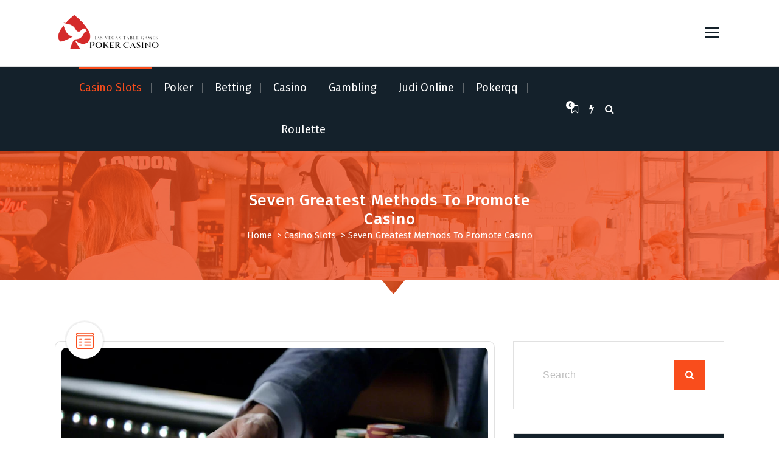

--- FILE ---
content_type: text/html; charset=UTF-8
request_url: https://a-poker-casino.com/seven-greatest-methods-to-promote-casino/
body_size: 9464
content:
<!DOCTYPE html>
<html lang="en-US">
	<head>
		<meta charset="UTF-8">
		<meta name="viewport" content="width=device-width, initial-scale=1">
		<link rel="profile" href="https://gmpg.org/xfn/11">
		
		<title>Seven Greatest Methods To Promote Casino &#8211; A Poker Casino</title>
<meta name='robots' content='max-image-preview:large' />
<link rel='dns-prefetch' href='//fonts.googleapis.com' />
<link rel="alternate" type="application/rss+xml" title="A Poker Casino &raquo; Feed" href="https://a-poker-casino.com/feed/" />
<link rel="alternate" title="oEmbed (JSON)" type="application/json+oembed" href="https://a-poker-casino.com/wp-json/oembed/1.0/embed?url=https%3A%2F%2Fa-poker-casino.com%2Fseven-greatest-methods-to-promote-casino%2F" />
<link rel="alternate" title="oEmbed (XML)" type="text/xml+oembed" href="https://a-poker-casino.com/wp-json/oembed/1.0/embed?url=https%3A%2F%2Fa-poker-casino.com%2Fseven-greatest-methods-to-promote-casino%2F&#038;format=xml" />
<style id='wp-img-auto-sizes-contain-inline-css' type='text/css'>
img:is([sizes=auto i],[sizes^="auto," i]){contain-intrinsic-size:3000px 1500px}
/*# sourceURL=wp-img-auto-sizes-contain-inline-css */
</style>

<style id='wp-emoji-styles-inline-css' type='text/css'>

	img.wp-smiley, img.emoji {
		display: inline !important;
		border: none !important;
		box-shadow: none !important;
		height: 1em !important;
		width: 1em !important;
		margin: 0 0.07em !important;
		vertical-align: -0.1em !important;
		background: none !important;
		padding: 0 !important;
	}
/*# sourceURL=wp-emoji-styles-inline-css */
</style>
<link rel='stylesheet' id='wp-block-library-css' href='https://a-poker-casino.com/wp-includes/css/dist/block-library/style.min.css?ver=6.9' type='text/css' media='all' />
<style id='global-styles-inline-css' type='text/css'>
:root{--wp--preset--aspect-ratio--square: 1;--wp--preset--aspect-ratio--4-3: 4/3;--wp--preset--aspect-ratio--3-4: 3/4;--wp--preset--aspect-ratio--3-2: 3/2;--wp--preset--aspect-ratio--2-3: 2/3;--wp--preset--aspect-ratio--16-9: 16/9;--wp--preset--aspect-ratio--9-16: 9/16;--wp--preset--color--black: #000000;--wp--preset--color--cyan-bluish-gray: #abb8c3;--wp--preset--color--white: #ffffff;--wp--preset--color--pale-pink: #f78da7;--wp--preset--color--vivid-red: #cf2e2e;--wp--preset--color--luminous-vivid-orange: #ff6900;--wp--preset--color--luminous-vivid-amber: #fcb900;--wp--preset--color--light-green-cyan: #7bdcb5;--wp--preset--color--vivid-green-cyan: #00d084;--wp--preset--color--pale-cyan-blue: #8ed1fc;--wp--preset--color--vivid-cyan-blue: #0693e3;--wp--preset--color--vivid-purple: #9b51e0;--wp--preset--gradient--vivid-cyan-blue-to-vivid-purple: linear-gradient(135deg,rgb(6,147,227) 0%,rgb(155,81,224) 100%);--wp--preset--gradient--light-green-cyan-to-vivid-green-cyan: linear-gradient(135deg,rgb(122,220,180) 0%,rgb(0,208,130) 100%);--wp--preset--gradient--luminous-vivid-amber-to-luminous-vivid-orange: linear-gradient(135deg,rgb(252,185,0) 0%,rgb(255,105,0) 100%);--wp--preset--gradient--luminous-vivid-orange-to-vivid-red: linear-gradient(135deg,rgb(255,105,0) 0%,rgb(207,46,46) 100%);--wp--preset--gradient--very-light-gray-to-cyan-bluish-gray: linear-gradient(135deg,rgb(238,238,238) 0%,rgb(169,184,195) 100%);--wp--preset--gradient--cool-to-warm-spectrum: linear-gradient(135deg,rgb(74,234,220) 0%,rgb(151,120,209) 20%,rgb(207,42,186) 40%,rgb(238,44,130) 60%,rgb(251,105,98) 80%,rgb(254,248,76) 100%);--wp--preset--gradient--blush-light-purple: linear-gradient(135deg,rgb(255,206,236) 0%,rgb(152,150,240) 100%);--wp--preset--gradient--blush-bordeaux: linear-gradient(135deg,rgb(254,205,165) 0%,rgb(254,45,45) 50%,rgb(107,0,62) 100%);--wp--preset--gradient--luminous-dusk: linear-gradient(135deg,rgb(255,203,112) 0%,rgb(199,81,192) 50%,rgb(65,88,208) 100%);--wp--preset--gradient--pale-ocean: linear-gradient(135deg,rgb(255,245,203) 0%,rgb(182,227,212) 50%,rgb(51,167,181) 100%);--wp--preset--gradient--electric-grass: linear-gradient(135deg,rgb(202,248,128) 0%,rgb(113,206,126) 100%);--wp--preset--gradient--midnight: linear-gradient(135deg,rgb(2,3,129) 0%,rgb(40,116,252) 100%);--wp--preset--font-size--small: 13px;--wp--preset--font-size--medium: 20px;--wp--preset--font-size--large: 36px;--wp--preset--font-size--x-large: 42px;--wp--preset--spacing--20: 0.44rem;--wp--preset--spacing--30: 0.67rem;--wp--preset--spacing--40: 1rem;--wp--preset--spacing--50: 1.5rem;--wp--preset--spacing--60: 2.25rem;--wp--preset--spacing--70: 3.38rem;--wp--preset--spacing--80: 5.06rem;--wp--preset--shadow--natural: 6px 6px 9px rgba(0, 0, 0, 0.2);--wp--preset--shadow--deep: 12px 12px 50px rgba(0, 0, 0, 0.4);--wp--preset--shadow--sharp: 6px 6px 0px rgba(0, 0, 0, 0.2);--wp--preset--shadow--outlined: 6px 6px 0px -3px rgb(255, 255, 255), 6px 6px rgb(0, 0, 0);--wp--preset--shadow--crisp: 6px 6px 0px rgb(0, 0, 0);}:where(.is-layout-flex){gap: 0.5em;}:where(.is-layout-grid){gap: 0.5em;}body .is-layout-flex{display: flex;}.is-layout-flex{flex-wrap: wrap;align-items: center;}.is-layout-flex > :is(*, div){margin: 0;}body .is-layout-grid{display: grid;}.is-layout-grid > :is(*, div){margin: 0;}:where(.wp-block-columns.is-layout-flex){gap: 2em;}:where(.wp-block-columns.is-layout-grid){gap: 2em;}:where(.wp-block-post-template.is-layout-flex){gap: 1.25em;}:where(.wp-block-post-template.is-layout-grid){gap: 1.25em;}.has-black-color{color: var(--wp--preset--color--black) !important;}.has-cyan-bluish-gray-color{color: var(--wp--preset--color--cyan-bluish-gray) !important;}.has-white-color{color: var(--wp--preset--color--white) !important;}.has-pale-pink-color{color: var(--wp--preset--color--pale-pink) !important;}.has-vivid-red-color{color: var(--wp--preset--color--vivid-red) !important;}.has-luminous-vivid-orange-color{color: var(--wp--preset--color--luminous-vivid-orange) !important;}.has-luminous-vivid-amber-color{color: var(--wp--preset--color--luminous-vivid-amber) !important;}.has-light-green-cyan-color{color: var(--wp--preset--color--light-green-cyan) !important;}.has-vivid-green-cyan-color{color: var(--wp--preset--color--vivid-green-cyan) !important;}.has-pale-cyan-blue-color{color: var(--wp--preset--color--pale-cyan-blue) !important;}.has-vivid-cyan-blue-color{color: var(--wp--preset--color--vivid-cyan-blue) !important;}.has-vivid-purple-color{color: var(--wp--preset--color--vivid-purple) !important;}.has-black-background-color{background-color: var(--wp--preset--color--black) !important;}.has-cyan-bluish-gray-background-color{background-color: var(--wp--preset--color--cyan-bluish-gray) !important;}.has-white-background-color{background-color: var(--wp--preset--color--white) !important;}.has-pale-pink-background-color{background-color: var(--wp--preset--color--pale-pink) !important;}.has-vivid-red-background-color{background-color: var(--wp--preset--color--vivid-red) !important;}.has-luminous-vivid-orange-background-color{background-color: var(--wp--preset--color--luminous-vivid-orange) !important;}.has-luminous-vivid-amber-background-color{background-color: var(--wp--preset--color--luminous-vivid-amber) !important;}.has-light-green-cyan-background-color{background-color: var(--wp--preset--color--light-green-cyan) !important;}.has-vivid-green-cyan-background-color{background-color: var(--wp--preset--color--vivid-green-cyan) !important;}.has-pale-cyan-blue-background-color{background-color: var(--wp--preset--color--pale-cyan-blue) !important;}.has-vivid-cyan-blue-background-color{background-color: var(--wp--preset--color--vivid-cyan-blue) !important;}.has-vivid-purple-background-color{background-color: var(--wp--preset--color--vivid-purple) !important;}.has-black-border-color{border-color: var(--wp--preset--color--black) !important;}.has-cyan-bluish-gray-border-color{border-color: var(--wp--preset--color--cyan-bluish-gray) !important;}.has-white-border-color{border-color: var(--wp--preset--color--white) !important;}.has-pale-pink-border-color{border-color: var(--wp--preset--color--pale-pink) !important;}.has-vivid-red-border-color{border-color: var(--wp--preset--color--vivid-red) !important;}.has-luminous-vivid-orange-border-color{border-color: var(--wp--preset--color--luminous-vivid-orange) !important;}.has-luminous-vivid-amber-border-color{border-color: var(--wp--preset--color--luminous-vivid-amber) !important;}.has-light-green-cyan-border-color{border-color: var(--wp--preset--color--light-green-cyan) !important;}.has-vivid-green-cyan-border-color{border-color: var(--wp--preset--color--vivid-green-cyan) !important;}.has-pale-cyan-blue-border-color{border-color: var(--wp--preset--color--pale-cyan-blue) !important;}.has-vivid-cyan-blue-border-color{border-color: var(--wp--preset--color--vivid-cyan-blue) !important;}.has-vivid-purple-border-color{border-color: var(--wp--preset--color--vivid-purple) !important;}.has-vivid-cyan-blue-to-vivid-purple-gradient-background{background: var(--wp--preset--gradient--vivid-cyan-blue-to-vivid-purple) !important;}.has-light-green-cyan-to-vivid-green-cyan-gradient-background{background: var(--wp--preset--gradient--light-green-cyan-to-vivid-green-cyan) !important;}.has-luminous-vivid-amber-to-luminous-vivid-orange-gradient-background{background: var(--wp--preset--gradient--luminous-vivid-amber-to-luminous-vivid-orange) !important;}.has-luminous-vivid-orange-to-vivid-red-gradient-background{background: var(--wp--preset--gradient--luminous-vivid-orange-to-vivid-red) !important;}.has-very-light-gray-to-cyan-bluish-gray-gradient-background{background: var(--wp--preset--gradient--very-light-gray-to-cyan-bluish-gray) !important;}.has-cool-to-warm-spectrum-gradient-background{background: var(--wp--preset--gradient--cool-to-warm-spectrum) !important;}.has-blush-light-purple-gradient-background{background: var(--wp--preset--gradient--blush-light-purple) !important;}.has-blush-bordeaux-gradient-background{background: var(--wp--preset--gradient--blush-bordeaux) !important;}.has-luminous-dusk-gradient-background{background: var(--wp--preset--gradient--luminous-dusk) !important;}.has-pale-ocean-gradient-background{background: var(--wp--preset--gradient--pale-ocean) !important;}.has-electric-grass-gradient-background{background: var(--wp--preset--gradient--electric-grass) !important;}.has-midnight-gradient-background{background: var(--wp--preset--gradient--midnight) !important;}.has-small-font-size{font-size: var(--wp--preset--font-size--small) !important;}.has-medium-font-size{font-size: var(--wp--preset--font-size--medium) !important;}.has-large-font-size{font-size: var(--wp--preset--font-size--large) !important;}.has-x-large-font-size{font-size: var(--wp--preset--font-size--x-large) !important;}
/*# sourceURL=global-styles-inline-css */
</style>

<style id='classic-theme-styles-inline-css' type='text/css'>
/*! This file is auto-generated */
.wp-block-button__link{color:#fff;background-color:#32373c;border-radius:9999px;box-shadow:none;text-decoration:none;padding:calc(.667em + 2px) calc(1.333em + 2px);font-size:1.125em}.wp-block-file__button{background:#32373c;color:#fff;text-decoration:none}
/*# sourceURL=/wp-includes/css/classic-themes.min.css */
</style>
<link rel='stylesheet' id='fiona-news-fonts-css' href='//fonts.googleapis.com/css?family=Poppins%3A300%2C300i%2C400%2C400i%2C500%2C500i%2C600%2C600i%2C700%2C700i%2C800%2C800i%2C900%2C900i&#038;subset=latin%2Clatin-ext' type='text/css' media='all' />
<link rel='stylesheet' id='tiny-slider-css' href='https://a-poker-casino.com/wp-content/themes/fiona-blog/assets/css/tiny-slider.css?ver=6.9' type='text/css' media='all' />
<link rel='stylesheet' id='font-awesome-css' href='https://a-poker-casino.com/wp-content/themes/fiona-blog/assets/css/fonts/font-awesome/css/font-awesome.min.css?ver=6.9' type='text/css' media='all' />
<link rel='stylesheet' id='fiona-blog-editor-style-css' href='https://a-poker-casino.com/wp-content/themes/fiona-blog/assets/css/editor-style.css?ver=6.9' type='text/css' media='all' />
<link rel='stylesheet' id='fiona-blog-theme-css-css' href='https://a-poker-casino.com/wp-content/themes/fiona-blog/assets/css/theme.css?ver=6.9' type='text/css' media='all' />
<link rel='stylesheet' id='fiona-blog-menus-css' href='https://a-poker-casino.com/wp-content/themes/fiona-blog/assets/css/menu.css?ver=6.9' type='text/css' media='all' />
<link rel='stylesheet' id='fiona-blog-widgets-css' href='https://a-poker-casino.com/wp-content/themes/fiona-blog/assets/css/widgets.css?ver=6.9' type='text/css' media='all' />
<link rel='stylesheet' id='fiona-blog-main-css' href='https://a-poker-casino.com/wp-content/themes/fiona-blog/assets/css/main.css?ver=6.9' type='text/css' media='all' />
<link rel='stylesheet' id='fiona-blog-woocommerce-css' href='https://a-poker-casino.com/wp-content/themes/fiona-blog/assets/css/woo.css?ver=6.9' type='text/css' media='all' />
<link rel='stylesheet' id='fiona-blog-style-css' href='https://a-poker-casino.com/wp-content/themes/fiona-news/style.css?ver=6.9' type='text/css' media='all' />
<style id='fiona-blog-style-inline-css' type='text/css'>
.breadcrumb-content {
					min-height: 236px;
				}
.breadcrumb-area {
					background-image: url(https://a-poker-casino.com/wp-content/themes/fiona-blog/assets/images/bg/breadcrumbg.jpg);
					background-attachment: scroll;
				}

/*# sourceURL=fiona-blog-style-inline-css */
</style>
<link rel='stylesheet' id='fiona-blog-parent-style-css' href='https://a-poker-casino.com/wp-content/themes/fiona-blog/style.css?ver=6.9' type='text/css' media='all' />
<link rel='stylesheet' id='fiona-news-style-css' href='https://a-poker-casino.com/wp-content/themes/fiona-news/style.css?ver=6.9' type='text/css' media='all' />
<link rel='stylesheet' id='fiona-news-color-default-css' href='https://a-poker-casino.com/wp-content/themes/fiona-news/assets/css/color/default.css?ver=6.9' type='text/css' media='all' />
<link rel='stylesheet' id='fiona-news-breakingNews-css' href='https://a-poker-casino.com/wp-content/themes/fiona-news/assets/css/breakingNews.css?ver=6.9' type='text/css' media='all' />
<link rel='stylesheet' id='fiona-news-media-query-css' href='https://a-poker-casino.com/wp-content/themes/fiona-news/assets/css/responsive.css?ver=6.9' type='text/css' media='all' />
<script type="text/javascript" src="https://a-poker-casino.com/wp-content/themes/fiona-blog/assets/js/tiny-slider.js?ver=6.9" id="tiny-slider-js"></script>
<script type="text/javascript" src="https://a-poker-casino.com/wp-includes/js/jquery/jquery.min.js?ver=3.7.1" id="jquery-core-js"></script>
<script type="text/javascript" src="https://a-poker-casino.com/wp-includes/js/jquery/jquery-migrate.min.js?ver=3.4.1" id="jquery-migrate-js"></script>
<link rel="https://api.w.org/" href="https://a-poker-casino.com/wp-json/" /><link rel="alternate" title="JSON" type="application/json" href="https://a-poker-casino.com/wp-json/wp/v2/posts/138" /><link rel="EditURI" type="application/rsd+xml" title="RSD" href="https://a-poker-casino.com/xmlrpc.php?rsd" />
<meta name="generator" content="WordPress 6.9" />
<link rel="canonical" href="https://a-poker-casino.com/seven-greatest-methods-to-promote-casino/" />
<link rel='shortlink' href='https://a-poker-casino.com/?p=138' />
	<style type="text/css">
			.site-title,
		.site-description {
			position: absolute;
			clip: rect(1px, 1px, 1px, 1px);
		}
		</style>
	<link rel="icon" href="https://a-poker-casino.com/wp-content/uploads/2023/04/cropped-Las_Vegas_Table_Games-removebg-preview-32x32.png" sizes="32x32" />
<link rel="icon" href="https://a-poker-casino.com/wp-content/uploads/2023/04/cropped-Las_Vegas_Table_Games-removebg-preview-192x192.png" sizes="192x192" />
<link rel="apple-touch-icon" href="https://a-poker-casino.com/wp-content/uploads/2023/04/cropped-Las_Vegas_Table_Games-removebg-preview-180x180.png" />
<meta name="msapplication-TileImage" content="https://a-poker-casino.com/wp-content/uploads/2023/04/cropped-Las_Vegas_Table_Games-removebg-preview-270x270.png" />
	</head>
<body class="wp-singular post-template-default single single-post postid-138 single-format-standard wp-custom-logo wp-theme-fiona-blog wp-child-theme-fiona-news">

	<div id="page" class="site">
		<a class="skip-link screen-reader-text" href="#content">Skip to content</a>
	
	<header id="header-section" class="header header-two">
        <!--===// Start: Header Above
        =================================-->
		        <!--===// End: Header Top
        =================================-->

        <!-- Header Widget Info -->
	    <div class="header-widget-info d-none d-av-block">
	        <div class="av-container">
	            <div class="av-columns-area">
	                <div class="av-column-3 my-auto">
	                    <div class="logo">
			                <a href="https://a-poker-casino.com/" class="custom-logo-link" rel="home"><img width="287" height="109" src="https://a-poker-casino.com/wp-content/uploads/2023/04/Las_Vegas_Table_Games-removebg-preview.png" class="custom-logo" alt="A Poker Casino" decoding="async" /></a>																<p class="site-description">Las Vegas Table Games</p>
										            </div>
	                </div>
	                <div class="av-column-9 my-auto">
	                    <div class="header-info">
	                        <div class="header-item widget-left text-left">
	                        		                            <div class="menu-right">
	                                <ul class="header-wrap-right">
																					<li class="about-toggle-list">
												<div class="hamburger-menu">
													<button type="button" class="about-toggle">
														<div class="top-bun"></div>
														<div class="meat"></div>
														<div class="bottom-bun"></div>
													</button>
												</div>
											</li>
											                                </ul>
	                            </div>
	                        </div>
	                    </div>
	                </div>
	            </div>
	        </div>
	    </div>
	    <!-- / -->
		<!-- Author Popup -->
		<div class="author-popup">
			<div class="author-overlay-layer"></div>
		    <div class="author-div">
				<div class="author-anim">
					<button type="button" class="close-style author-close"></button>
					<div class="author-content">
		       								</div>
				</div>
		    </div>
		</div>
		<!-- / -->
		
        <div class="navigator-wrapper">
	        <!--===// Start: Mobile Toggle
	        =================================-->
	        <div class="theme-mobile-nav sticky-nav "> 
	            <div class="av-container">
	                <div class="av-columns-area">
	                    <div class="av-column-12">
	                        <div class="theme-mobile-menu">
	                        	<div class="mobile-logo">
	                            	<div class="logo">
										<a href="https://a-poker-casino.com/" class="custom-logo-link" rel="home"><img width="287" height="109" src="https://a-poker-casino.com/wp-content/uploads/2023/04/Las_Vegas_Table_Games-removebg-preview.png" class="custom-logo" alt="A Poker Casino" decoding="async" /></a>																						<p class="site-description">Las Vegas Table Games</p>
																			</div>
	                            </div>
	                            <div class="menu-toggle-wrap">
	                            	<div class="mobile-menu-right"></div>
									<div class="hamburger-menu">
										<button type="button" class="menu-toggle">
											<div class="top-bun"></div>
											<div class="meat"></div>
											<div class="bottom-bun"></div>
										</button>
									</div>
								</div>
	                            <div id="mobile-m" class="mobile-menu">
	                                <button type="button" class="header-close-menu close-style"></button>
	                            </div>
	                           <div class="headtop-mobi">
	                                <div class="header-toggle"><button type="button" class="header-above-toggle"><span></span></button></div>
									<div id="mob-h-top" class="mobi-head-top"></div>
								</div>
	                        </div>
	                    </div>
	                </div>
	            </div>        
	        </div>
	        <!--===// End: Mobile Toggle
	        =================================-->

	        <!--===// Start: Navigation
	        =================================-->
	        <div class="nav-area d-none d-av-block">
	        	<div class="navbar-area sticky-nav ">
		            <div class="av-container">
		                <div class="av-columns-area">
		                    <div class="av-column-9 my-auto">
		                        <div class="theme-menu">
		                            <nav class="menubar">
		                                 <ul id="menu-primary-menu" class="menu-wrap"><li itemscope="itemscope" itemtype="https://www.schema.org/SiteNavigationElement" id="menu-item-619" class="menu-item menu-item-type-taxonomy menu-item-object-category current-post-ancestor current-menu-parent current-post-parent active menu-item-619 nav-item"><a title="Casino Slots" href="https://a-poker-casino.com/category/casino-slots/" class="nav-link"data-hover="Casino Slots">Casino Slots</a></li>
<li itemscope="itemscope" itemtype="https://www.schema.org/SiteNavigationElement" id="menu-item-620" class="menu-item menu-item-type-taxonomy menu-item-object-category menu-item-620 nav-item"><a title="Poker" href="https://a-poker-casino.com/category/poker/" class="nav-link"data-hover="Poker">Poker</a></li>
<li itemscope="itemscope" itemtype="https://www.schema.org/SiteNavigationElement" id="menu-item-621" class="menu-item menu-item-type-taxonomy menu-item-object-category menu-item-621 nav-item"><a title="Betting" href="https://a-poker-casino.com/category/betting/" class="nav-link"data-hover="Betting">Betting</a></li>
<li itemscope="itemscope" itemtype="https://www.schema.org/SiteNavigationElement" id="menu-item-622" class="menu-item menu-item-type-taxonomy menu-item-object-category menu-item-622 nav-item"><a title="Casino" href="https://a-poker-casino.com/category/casino/" class="nav-link"data-hover="Casino">Casino</a></li>
<li itemscope="itemscope" itemtype="https://www.schema.org/SiteNavigationElement" id="menu-item-623" class="menu-item menu-item-type-taxonomy menu-item-object-category menu-item-623 nav-item"><a title="Gambling" href="https://a-poker-casino.com/category/gambling/" class="nav-link"data-hover="Gambling">Gambling</a></li>
<li itemscope="itemscope" itemtype="https://www.schema.org/SiteNavigationElement" id="menu-item-624" class="menu-item menu-item-type-taxonomy menu-item-object-category menu-item-624 nav-item"><a title="Judi Online" href="https://a-poker-casino.com/category/judi-online/" class="nav-link"data-hover="Judi Online">Judi Online</a></li>
<li itemscope="itemscope" itemtype="https://www.schema.org/SiteNavigationElement" id="menu-item-625" class="menu-item menu-item-type-taxonomy menu-item-object-category menu-item-625 nav-item"><a title="Pokerqq" href="https://a-poker-casino.com/category/pokerqq/" class="nav-link"data-hover="Pokerqq">Pokerqq</a></li>
<li itemscope="itemscope" itemtype="https://www.schema.org/SiteNavigationElement" id="menu-item-626" class="menu-item menu-item-type-taxonomy menu-item-object-category menu-item-626 nav-item"><a title="Roulette" href="https://a-poker-casino.com/category/roulette/" class="nav-link"data-hover="Roulette">Roulette</a></li>
</ul>                   
		                            </nav>
		                        </div>
		                    </div>
	                    	<div class="av-column-3 my-auto">
									                            <div class="menu-right">
	                                <ul class="header-wrap-right">
											                                	<li class="bookmark-toolkit-list">
											<aside class="bookmark-toolkit">
												<a href="https://a-poker-casino.com/wp-admin/" class="bookmark-hover"><i class="fa fa-bookmark-o"></i><span class="bookmark-total">0</span></a>
												<ul>
													<li><a href="https://a-poker-casino.com/wp-admin/">Login to add posts to your read later list</a></li>
												</ul>
											</aside>
										</li>
																				
																															                                	<li class="flash-toolkit-list">
											<aside class="flash-toolkit">
												<button type="button" class="flash-hover"><i class="fa fa-flash"></i></button>
											</aside>
										</li>
																																									 <li class="search-button">
												<button id="view-search-btn" class="header-search-toggle"><i class="fa fa-search"></i></button>
												<!-- Quik search -->
												<div class="view-search-btn header-search-popup">
													<div class="search-overlay-layer"></div>
													<form method="get" class="search-form" action="https://a-poker-casino.com/" aria-label="Site Search">
														<span class="screen-reader-text">Search for:</span>
														<input type="search" class="search-field header-search-field" placeholder="Type To Search" name="s" id="popfocus" value="" autofocus>
														<button type="submit" class="search-submit"><i class="fa fa-search"></i></button>
													</form>
													<button type="button" class="close-style header-search-close"></button>
												</div>
												<!-- / -->
											</li>   
																					                                </ul>                            
	                            </div>
	                        </div>
		                </div>
		            </div>
		        </div>
	        </div>
	        <!--===// End:  Navigation
	        =================================-->
	    </div>

		
    </header>
    <!-- End: Header
    =================================-->
<section id="breadcrumb-section" class="breadcrumb-area breadcrumb-center">
	<div class="av-container">
		<div class="av-columns-area">
			<div class="av-column-12">
				<div class="breadcrumb-content">
					<div class="breadcrumb-heading">
						<h2>
							Seven Greatest Methods To Promote Casino						</h2>
					</div>
					<ol class="breadcrumb-list">
						<li><a href="https://a-poker-casino.com">Home</a> &nbsp&gt;&nbsp<a href="https://a-poker-casino.com/category/casino-slots/">Casino Slots</a> &nbsp&gt;&nbsp<li class="active">Seven Greatest Methods To Promote Casino</li></li>					</ol>	
				</div>                    
			</div>
		</div>
	</div> <!-- container -->
</section>
	
	<div id="content" class="fiona-blog-content">
	<section id="blog-section" class="blog-section av-py-default">
	<div class="av-container">
		<div class="av-columns-area">
			<div id="av-primary-content" class="av-column-8 av-pb-default av-pt-default wow fadeInUp">
															<article id="post-138" class="post-items post-filter mb-6 post-138 post type-post status-publish format-standard has-post-thumbnail hentry category-casino-slots tag-judi-online">
			<span class="post-format">
			<div class="post-shape">
				<div class="postIconFill"></div>
						
			<div class="post-icon">
				<svg xmlns="http://www.w3.org/2000/svg" width="29" height="27"><path d="M8.847 11.66h-3.02a.92.92 0 010-1.84h3.02a.92.92 0 010 1.84zm14.5 0h-9.062a.92.92 0 010-1.84h9.062a.92.92 0 01.001 1.84zm-14.5 4.91h-3.02a.925.925 0 010-1.85h3.02a.925.925 0 010 1.85zm14.5 0h-9.062a.925.925 0 010-1.85h9.062a.925.925 0 01.001 1.85zm-14.5 4.9h-3.02a.92.92 0 010-1.84h3.02a.92.92 0 010 1.84zm14.5 0h-9.062a.92.92 0 010-1.84h9.062a.92.92 0 01.001 1.84zM25.676 27H3.321a3.357 3.357 0 01-3.322-3.38V3.37A3.348 3.348 0 013.321 0h22.356A3.349 3.349 0 0129 3.37v20.25A3.358 3.358 0 0125.677 27zM3.32 1.84a1.525 1.525 0 00-1.51 1.53v20.25a1.527 1.527 0 001.51 1.54h22.356a1.527 1.527 0 001.51-1.54V3.37a1.525 1.525 0 00-1.51-1.53H3.321zm24.772 4.29H.905a.92.92 0 010-1.84h27.188a.92.92 0 010 1.84z" fill="var(--sp-primary)" fill-rule="evenodd"/></svg>
		   	</div>
			
					</div>
		</span>
		
		<figure class="post-image-figure">
		<div class="post-image">
			<img width="1280" height="720" src="https://a-poker-casino.com/wp-content/uploads/2021/11/ia_100000015542-1.jpg" class="attachment-post-thumbnail size-post-thumbnail wp-post-image" alt="Seven Greatest Methods To Promote Casino" decoding="async" fetchpriority="high" srcset="https://a-poker-casino.com/wp-content/uploads/2021/11/ia_100000015542-1.jpg 1280w, https://a-poker-casino.com/wp-content/uploads/2021/11/ia_100000015542-1-300x169.jpg 300w, https://a-poker-casino.com/wp-content/uploads/2021/11/ia_100000015542-1-1024x576.jpg 1024w, https://a-poker-casino.com/wp-content/uploads/2021/11/ia_100000015542-1-768x432.jpg 768w" sizes="(max-width: 1280px) 100vw, 1280px" />		</div>
	</figure>
		<div class="post-content post-padding">
				<div class="post-meta">								
			<span class="post-list">
				<ul class="post-categories">
											<li><a href=""><i class="fa 	fa-folder-open"></i><a href="https://a-poker-casino.com/category/casino-slots/" rel="category tag">Casino Slots</a></a></li>
						
											<li><a href=""><i class="fa fa-tag"></i><a href="https://a-poker-casino.com/tag/judi-online/" rel="tag">judi online</a></a></li>
									</ul>
			</span>
							<span class="posted-on post-date">
					<a href="https://a-poker-casino.com/2021/11/"><span>21</span>Nov</a>
				</span>
					
		</div>
		<h5 class="post-title">Seven Greatest Methods To Promote Casino</h5><p style="text-align: justify;">Try our high casino bonus affords. There are many slots on the market, various in paylines, themes, RTP rates, volatility, etc. However, all of those slots might be boiled right down to the five most important categories &#8211; 3-reel slots, 5-reel slots, bonus slots, function slots, and progressive slots. &pound;10 no deposit slot bonuses, however, are preferred and are typically tied to a wagering requirement. You&#8217;ll have $75 left after reaching the wagering necessities. But provided that the wagering requirements at the casino are low enough which you could achieve them and nonetheless count on having money left over. When you play games with a low home edge, you can flip this free cash right into optimistic expectation expertise.</p>
<p style="text-align: justify;">You calculate the wagering necessities and subtract the expected loss primarily based on the home edge. They&#8217;ve also eliminated the likelihood that you can play the games with the bottom house edge, like blackjack. When you&#8217;ve got been working round in circles with the question &#8211; what PayPal video games are legit and pay actual cash, then you will have the reply by the point you will finish reading this put up. The breakeven factors change as the rest of the paytable changes, too. Most progressive Jacks or Better games have 8/5 pay tables instead of 9/6 pay tables. For example, if you&#8217;re playing 9/6 Jacks or Higher, <a href='https://www.salestockindonesia.com/'><strong>slot online</strong></a> you&#8217;re playing recreation with a 99.54% payback proportion. If you deposit $one hundred and get a $200 bonus, you&#8217;re working with $300.</p>
<p style="text-align: justify;">Now you&#8217;re looking at an anticipated loss of $150, leaving you with $150. As soon as it grows to 976 for 1, the game becomes an excellent money proposition. Because the payout grows even larger, the game becomes a better deal for the player. But when the jackpot for a royal flush grows over time, that quantity rises. Since you started with $a hundred of your cash, this remains a negative expectation experience. While massive brands rule the hearts and minds of players within the UK, new casinos tend to supply higher circumstances in general. This advantage approach labored beautifully for years. However, casinos online have gotten better at stopping this from taking place. But if you would find a casino where the wagering necessities were simply 10x as a substitute of 15x, you&#8217;d solely need to make $3,000 in wagers.</p>
	</div>
</article> 
													
							</div>
			<div id="av-secondary-content" class="av-column-4 av-pt-default av-pb-default wow fadeInUp">
	<section class="sidebar">
		<aside id="search-2" class="widget widget_search">
<form class="search-form" method="get" action="https://a-poker-casino.com/">
	<input type="search" placeholder="Search" name="s" id="s" class="av-search-field">
	<button class="av-search-submit"><i class="fa fa-search"></i></button>
</form></aside>
		<aside id="recent-posts-2" class="widget widget_recent_entries">
		<h5 class="widget-title">Recent Posts</h5>
		<ul>
											<li>
					<a href="https://a-poker-casino.com/learning-how-to-be-a-live-casino-poker-success/">Learning How to be a Live Casino Poker Success</a>
									</li>
											<li>
					<a href="https://a-poker-casino.com/cambodias-ultimate-guide-to-real-money-online-casinos/">Cambodia’s Ultimate Guide to Real Money Online Casinos</a>
									</li>
											<li>
					<a href="https://a-poker-casino.com/slot88-bonus-guide-how-to-get-the-most-rewards/">Slot88 Bonus Guide: How to Get the Most Rewards</a>
									</li>
											<li>
					<a href="https://a-poker-casino.com/rajabonanza88-delivers-jackpots-and-daily-rewards/">Rajabonanza88 Delivers Jackpots and Daily Rewards</a>
									</li>
											<li>
					<a href="https://a-poker-casino.com/how-bitcoin-casinos-provide-faster-and-safer-payments/">How Bitcoin Casinos Provide Faster and Safer Payments</a>
									</li>
					</ul>

		</aside><aside id="nav_menu-2" class="widget widget_nav_menu"><h5 class="widget-title">Categories</h5><div class="menu-primary-menu-container"><ul id="menu-primary-menu-1" class="menu"><li class="menu-item menu-item-type-taxonomy menu-item-object-category current-post-ancestor current-menu-parent current-post-parent menu-item-619"><a href="https://a-poker-casino.com/category/casino-slots/">Casino Slots</a></li>
<li class="menu-item menu-item-type-taxonomy menu-item-object-category menu-item-620"><a href="https://a-poker-casino.com/category/poker/">Poker</a></li>
<li class="menu-item menu-item-type-taxonomy menu-item-object-category menu-item-621"><a href="https://a-poker-casino.com/category/betting/">Betting</a></li>
<li class="menu-item menu-item-type-taxonomy menu-item-object-category menu-item-622"><a href="https://a-poker-casino.com/category/casino/">Casino</a></li>
<li class="menu-item menu-item-type-taxonomy menu-item-object-category menu-item-623"><a href="https://a-poker-casino.com/category/gambling/">Gambling</a></li>
<li class="menu-item menu-item-type-taxonomy menu-item-object-category menu-item-624"><a href="https://a-poker-casino.com/category/judi-online/">Judi Online</a></li>
<li class="menu-item menu-item-type-taxonomy menu-item-object-category menu-item-625"><a href="https://a-poker-casino.com/category/pokerqq/">Pokerqq</a></li>
<li class="menu-item menu-item-type-taxonomy menu-item-object-category menu-item-626"><a href="https://a-poker-casino.com/category/roulette/">Roulette</a></li>
</ul></div></aside>	</section>
</div>		</div>
	</div>
</section>
<!--===// Start: Footer
    =================================-->
    <footer id="footer-section" class="footer-section footer">
			
		 <div class="footer-copyright">
            <div class="av-container">
                <div class="av-columns-area">
					<div class="av-column-12 av-md-column-12">
						<div class="footer-copy widget-center">
															<div class="widget-center text-av-center text-center">            
									<div class="copyright-text">
										Copyright &copy; 2025 A Poker Casino | Powered by <span><a href="#">Fiona WordPress Theme</a></span>									</div>
								</div>
							 						</div>
					</div>					
                </div>
            </div>
        </div>
    </footer>
    <!-- End: Footer
    =================================-->
<!-- ScrollUp -->
	<button type=button class="scrollup"><i class="fa fa-arrow-up"></i></button>
	
<!-- / -->  
</div>
</div>
<script type="speculationrules">
{"prefetch":[{"source":"document","where":{"and":[{"href_matches":"/*"},{"not":{"href_matches":["/wp-*.php","/wp-admin/*","/wp-content/uploads/*","/wp-content/*","/wp-content/plugins/*","/wp-content/themes/fiona-news/*","/wp-content/themes/fiona-blog/*","/*\\?(.+)"]}},{"not":{"selector_matches":"a[rel~=\"nofollow\"]"}},{"not":{"selector_matches":".no-prefetch, .no-prefetch a"}}]},"eagerness":"conservative"}]}
</script>
<script type="text/javascript" src="https://a-poker-casino.com/wp-content/themes/fiona-blog/assets/js/jquery.ripples.min.js?ver=6.9" id="jquery-ripples-js"></script>
<script type="text/javascript" src="https://a-poker-casino.com/wp-content/themes/fiona-blog/assets/js/wow.min.js?ver=6.9" id="wow-min-js"></script>
<script type="text/javascript" src="https://a-poker-casino.com/wp-content/themes/fiona-blog/assets/js/theme.js?ver=6.9" id="fiona-blog-theme-js-js"></script>
<script type="text/javascript" src="https://a-poker-casino.com/wp-content/themes/fiona-blog/assets/js/custom.js?ver=6.9" id="fiona-blog-custom-js-js"></script>
<script type="text/javascript" src="https://a-poker-casino.com/wp-content/themes/fiona-news/assets/js/jquery.marquee.min.js?ver=6.9" id="jquery-marquee-js-js"></script>
<script type="text/javascript" src="https://a-poker-casino.com/wp-content/themes/fiona-news/assets/js/custom.js?ver=6.9" id="fiona-news-custom-js-js"></script>
<script id="wp-emoji-settings" type="application/json">
{"baseUrl":"https://s.w.org/images/core/emoji/17.0.2/72x72/","ext":".png","svgUrl":"https://s.w.org/images/core/emoji/17.0.2/svg/","svgExt":".svg","source":{"concatemoji":"https://a-poker-casino.com/wp-includes/js/wp-emoji-release.min.js?ver=6.9"}}
</script>
<script type="module">
/* <![CDATA[ */
/*! This file is auto-generated */
const a=JSON.parse(document.getElementById("wp-emoji-settings").textContent),o=(window._wpemojiSettings=a,"wpEmojiSettingsSupports"),s=["flag","emoji"];function i(e){try{var t={supportTests:e,timestamp:(new Date).valueOf()};sessionStorage.setItem(o,JSON.stringify(t))}catch(e){}}function c(e,t,n){e.clearRect(0,0,e.canvas.width,e.canvas.height),e.fillText(t,0,0);t=new Uint32Array(e.getImageData(0,0,e.canvas.width,e.canvas.height).data);e.clearRect(0,0,e.canvas.width,e.canvas.height),e.fillText(n,0,0);const a=new Uint32Array(e.getImageData(0,0,e.canvas.width,e.canvas.height).data);return t.every((e,t)=>e===a[t])}function p(e,t){e.clearRect(0,0,e.canvas.width,e.canvas.height),e.fillText(t,0,0);var n=e.getImageData(16,16,1,1);for(let e=0;e<n.data.length;e++)if(0!==n.data[e])return!1;return!0}function u(e,t,n,a){switch(t){case"flag":return n(e,"\ud83c\udff3\ufe0f\u200d\u26a7\ufe0f","\ud83c\udff3\ufe0f\u200b\u26a7\ufe0f")?!1:!n(e,"\ud83c\udde8\ud83c\uddf6","\ud83c\udde8\u200b\ud83c\uddf6")&&!n(e,"\ud83c\udff4\udb40\udc67\udb40\udc62\udb40\udc65\udb40\udc6e\udb40\udc67\udb40\udc7f","\ud83c\udff4\u200b\udb40\udc67\u200b\udb40\udc62\u200b\udb40\udc65\u200b\udb40\udc6e\u200b\udb40\udc67\u200b\udb40\udc7f");case"emoji":return!a(e,"\ud83e\u1fac8")}return!1}function f(e,t,n,a){let r;const o=(r="undefined"!=typeof WorkerGlobalScope&&self instanceof WorkerGlobalScope?new OffscreenCanvas(300,150):document.createElement("canvas")).getContext("2d",{willReadFrequently:!0}),s=(o.textBaseline="top",o.font="600 32px Arial",{});return e.forEach(e=>{s[e]=t(o,e,n,a)}),s}function r(e){var t=document.createElement("script");t.src=e,t.defer=!0,document.head.appendChild(t)}a.supports={everything:!0,everythingExceptFlag:!0},new Promise(t=>{let n=function(){try{var e=JSON.parse(sessionStorage.getItem(o));if("object"==typeof e&&"number"==typeof e.timestamp&&(new Date).valueOf()<e.timestamp+604800&&"object"==typeof e.supportTests)return e.supportTests}catch(e){}return null}();if(!n){if("undefined"!=typeof Worker&&"undefined"!=typeof OffscreenCanvas&&"undefined"!=typeof URL&&URL.createObjectURL&&"undefined"!=typeof Blob)try{var e="postMessage("+f.toString()+"("+[JSON.stringify(s),u.toString(),c.toString(),p.toString()].join(",")+"));",a=new Blob([e],{type:"text/javascript"});const r=new Worker(URL.createObjectURL(a),{name:"wpTestEmojiSupports"});return void(r.onmessage=e=>{i(n=e.data),r.terminate(),t(n)})}catch(e){}i(n=f(s,u,c,p))}t(n)}).then(e=>{for(const n in e)a.supports[n]=e[n],a.supports.everything=a.supports.everything&&a.supports[n],"flag"!==n&&(a.supports.everythingExceptFlag=a.supports.everythingExceptFlag&&a.supports[n]);var t;a.supports.everythingExceptFlag=a.supports.everythingExceptFlag&&!a.supports.flag,a.supports.everything||((t=a.source||{}).concatemoji?r(t.concatemoji):t.wpemoji&&t.twemoji&&(r(t.twemoji),r(t.wpemoji)))});
//# sourceURL=https://a-poker-casino.com/wp-includes/js/wp-emoji-loader.min.js
/* ]]> */
</script>
</body>
</html>


<!-- Page cached by LiteSpeed Cache 7.6.2 on 2025-12-08 05:02:59 -->

--- FILE ---
content_type: text/css
request_url: https://a-poker-casino.com/wp-content/themes/fiona-news/style.css?ver=6.9
body_size: 5426
content:
/*
Theme Name: Fiona News
Theme URI: https://www.nayrathemes.com/fiona-news/
Author: Nayra Themes
Author URI: https://www.nayrathemes.com/
Description: Fiona News is perfect for writers, authors, motivators, bloggers and all types of blogs, news & magazines websites. It has come with all post formats like Standard, Video, Audio, Chat, Aside, Blockquote, Link, Gallery and more. Fiona backend functionality based on category, post, widget, & customizer. Unlock 11 homepages with exquisite sliders for different looks to your website. Guest users can switch theme color skins dark & light. This helps to make readers feel the pleasure of reading blog posts and articles. View the demo of Fiona News Pro https://www.nayrathemes.com/demo/pro/?theme=fiona-news
Template: fiona-blog
Version: 16.4
Tested up to: 6.8
Requires PHP: 5.6
Requires at Least: 4.7
License: GPLv3 or later
License URI:  https://www.gnu.org/licenses/gpl-3.0.html
Text Domain: fiona-news
Slug: fiona-news
Tags: one-column, two-columns, right-sidebar, flexible-header, custom-background, custom-colors, custom-header, custom-menu,  custom-logo, featured-image-header, featured-images, footer-widgets, full-width-template, sticky-post, theme-options, threaded-comments, translation-ready, blog, E-Commerce, News, editor-style, grid-layout

This theme, like WordPress, is licensed under the GPL.
Use it to make something cool, have fun, and share what you've learned with others.

*/

.logo a {
    margin: 0;
}
.style-light .footer,
.footer-section {
    padding-top: 60px;
    background: #F1F1F1;
}

button.about-toggle, button.menu-toggle {
    background: none;
    border: none;
    border-radius: 0;
}

.cart-wrapper .cart-icon {
    background-image: url(./assets/images/cart_icon_white.svg);
}
	
li.about-toggle-list button.about-toggle:hover, 
li.about-toggle-list button.about-toggle:focus {
    outline-color: var(--sp-primary);
}

.header-item.widget-left.text-left {
    justify-content: flex-end;
}

.header.header-two .header-widget-info {
    padding: 15px 0;
}

.header.header-two .menu-right .widget_social_widget ul {
    background-color: #ffffff;
}

.style-dark .header.header-two .menu-right .widget_social_widget ul {
    background-color: var(--sp-secondary-dark);
}

.header.header-two .navbar-area {
    box-shadow: none;
    background-color: var(--sp-secondary);
}

.header.header-two .navbar-area .menubar .menu-wrap > li {
    margin: 0;
}

.header.header-two .navbar-area .menubar .menu-wrap > li:after {
    border-right-style: solid;
    border-right-width: 1px;
    border-right-color: rgb(189 189 189 / 0.45);
}

.header.header-two .navbar-area .menubar .menu-wrap > li > a {
    color: #ffffff;
}

.header.header-two .navbar-area .menubar .menu-wrap > li:last-child a {
    padding-right: 16px;
}

.header.header-two .navbar-area .menubar .menu-wrap > li:not(.home-icon) > a {
    line-height: 69px;
}

.header.header-two .navbar-area .menubar .menu-wrap > li.home-icon > a {
    font-size: 22px;
    padding: 21px 20px !important;
}

.header.header-two .menubar .menu-wrap > li > a:before {
    content: "";
    width: 100%;
    height: 3px;
    padding: 0;
    background-color: var(--sp-primary);
    -webkit-transition: var(--sp-transition);
    transition: var(--sp-transition);
}

.header.header-two .navbar-area .menubar .menu-wrap > li.home-icon > a,
.header.header-two .navbar-area .menubar .menu-wrap > li.active > a,
.header.header-two .navbar-area .menubar .menu-wrap > li.focus > a,
.header.header-two .navbar-area .menubar .menu-wrap > li:hover > a {
    color: var(--sp-primary);
}

.header.header-two .navbar-area .menubar .menu-wrap > li.home-icon > a:before,
.header.header-two .navbar-area .menubar .menu-wrap > li.active > a:before,
.header.header-two .navbar-area .menubar .menu-wrap > li.focus > a:before,
.header.header-two .navbar-area .menubar .menu-wrap > li:hover > a:before {
    max-width: 100%;
    opacity: 1
}

.header.header-two .header-search-toggle,
.header.header-two .cart-icon-wrap,
.header.header-two .toolkit-hover,
.header.header-two .flash-hover,
.header.header-two .bookmark-hover {
    width: auto;
    color: #ffffff;
}

.header.header-two .bookmark-total {
    background-color: #ffffff;
    color: var(--sp-secondary);
}

.header.header-two .navbar-area ul.header-wrap-right {
    padding-left: 0;
}

.header.header-two .navbar-area .header-wrap-right > li {
    margin-left: 16px;
	}

.header.header-two .navbar-area .header-wrap-right > li:first-child {
    margin-left: 0;
}

.header.header-two .header-above-info .widget-left,
.header.header-two .header-above-info .widget-right {
    min-height: 45px;
}


/* Header Below Start */
.header-below {
	 z-index: -1;
}
.header-below .widget-right, .header-below .widget-left {
    width: 100%;
    min-height: 50px;
}

.header-below .widget-left {
    -webkit-box-pack: start;
    -ms-flex-pack: start;
    justify-content: flex-start;
}

.header-below .widget-right {
    -webkit-box-pack: end;
    -ms-flex-pack: end;
    justify-content: flex-end;
}

.header-below .widget-right .widget {
    border-left: 1px solid rgb(189 189 189 / 0.45);
}

.header-below .widget-left .widget.widget_breakingNews {
    width: 100%;
}

.header-below .widget_weather_date .trending-date {
    padding: 6px 18px;
    padding-right: 0;
    border-left: 1px solid rgb(189 189 189 / 0.45);
}

.header .breakingNews {
    background: none;
}

.widget_weather_date .trending-box > div {
    margin-left: 20px;
}

.widget_weather_date .trending-box > div:first-child {
    margin-left: 0;
}

.trending-weather i {
    font-size: 22px;
    margin-right: 2px;
    color: var(--sp-primary);
    vertical-align: text-bottom;
}

.trending-weather i:before {
    display: inline-block;
    -webkit-animation: spinCircle 8s infinite linear;
    animation: spinCircle 8s infinite linear;
}

@keyframes spinCircle{0%{-webkit-transform:rotate(0deg);transform:rotate(0deg)}100%{-webkit-transform:rotate(360deg);transform:rotate(360deg)}}

.trending-weather .city {
    font-size: 16px;
}

.widget_weather_date .trending-date span.t-day {
    font-size: 36px;
    color: var(--sp-primary);
}

.widget_weather_date .trending-date span.t-all {
    font-size: 13.3px;
    font-weight: 500;
    max-width: 30px;
}

.weather-current-temp {
    font-size: 20px;
    font-weight: 500;
}

.weather-current-temp sup {
    margin-left: -3px;
}

.breakingNews-box {
    position: relative;
    z-index: 0;
    overflow: hidden;
    display: flow-root;
    clear: both;
}

.breakingNews-box .breakingNews>ul {
    max-width: 70%;
}

.breakingNews-box .breakingNews>ul,
.breakingNews-box .breakingNews,
.breakingNews-box .breakingNews>.bn-title,
.breakingNews-box .breakingNews>.bn-title>h5 {
    height: 50px;
}

.breakingNews-box .breakingNews>.bn-title>h5 {
    font-size: 18px;
    font-weight: 600;
    line-height: 50px;
    letter-spacing: 0.35px;
}

.breakingNews-box .breakingNews>.bn-title>span {
    top: 0;
    bottom: 0;
    margin: auto 0;
}

.breakingNews-box .breakingNews>ul>li {
    line-height: 50px;
    height: 50px;
}

.breakingNews-box .breakingNews>.bn-navi {
    bottom: 0;
    margin: auto;
    width: 43px;
    height: 19px;
    text-align: right;
    opacity: 1;
}

.breakingNews-box .breakingNews>div.bn-navi>span {
    display: inline-block;
    border: 1px solid rgb(45 45 45 / 20%);
    background: #ffffff;
    width: 19px;
    height: 19px;
    text-align: center;
    line-height: 1.8;
    font-size: 10px;
    border-radius: 2px;
    opacity: 1;
}

.breakingNews-box .breakingNews>div.bn-navi>span:hover {
    background-color: var(--sp-primary);
    color: #ffffff;
    border-color: var(--sp-primary);
}

.breakingNews-box .breakingNews>.bn-navi>span:nth-child(1) {
    left: 0;
}

.breakingNews-box .breakingNews>.bn-navi>span:nth-child(2) {
    margin: 0;
    right: 0;
}

.breakingNews-box .breakingNews>ul>li>a {
    color: inherit;
}

.style-dark .header .breakingNews-box .breakingNews>ul>li>a {
    color: #ffffff;
}

/* Header Below Start */

/* Trending */
.trending-box {
    display: flex;
    align-items: center;
    flex-wrap: wrap;
    justify-content: flex-start;
}

.trending-date {
    display: inline-flex;
    flex-wrap: wrap;
    align-items: center;
    justify-content: center;
}

.trending-date span.t-day {
    font-size: 45px;
    margin-right: 6px;
    line-height: 0.8;
    font-weight: 900;
    letter-spacing: 2px;
}

.trending-date span.t-all {
    font-size: 16px;
    font-weight: 400;
    line-height: 1.2;
    word-break: break-word;
    max-width: 36px;
}

.trending h3 {
    font-size: 14px;
    font-weight: 500;
    display: inline-block;
    padding: 7px 10px;
    color: #ffffff;
    background: var(--sp-primary);
    border-radius: 4px;
    margin-right: 16px;
}

.trending h3 i {
    margin-right: 6px;
}

.trending .breaking-news {
    font-size: 16px;
    line-height: 1.5;
    margin: 0;
}

.trending-border {
    margin: 0 30px;
    display: inline-block;
    border: 0;
    height: 20px;
    width: 2px;
    background: #808080;
}

.text-sliding {
    display: inline;
    margin-left: 2px;
}

.text-sliding.breaking-news span {
    white-space: nowrap;
    font-weight: 400;
}


.wp-block-calendar table th {
    background: var(--sp-primary);
}

.wp-block-tag-cloud a {
    background-color: rgb(189 189 189 / 0.25);
    font-size: 16px !important;
    line-height: 2.5;
    border-radius: 4px;
    padding: 8px 15px;
    position: relative;
    z-index: 0;
}

.wp-block-tag-cloud a:hover, .wp-block-tag-cloud a:focus {
    color: #ffffff;
    background-color: var(--sp-primary);
}

.wp-block-archives {
    list-style: none;
}


.sidebar .wp-block-search .wp-block-search__input, 
.footer-section .wp-block-search .wp-block-search__input {
    min-width: 180px;
}

.post-content .wp-block-site-tagline {
    line-height: 1;
}

.wp-block-image figcaption {
    text-align: center;
}

.wp-block-file a.wp-block-file__button {
    background: var(--sp-primary);
}

.sidebar .widget_block ul li {
    margin-bottom: 10px;
}

.wp-block-loginout a {
    color: #ffffff;
    background-color: var(--sp-primary);
    border-color: var(--sp-primary);
}

.sidebar .widget_social_widget ul {
    display: block;
}

.sidebar .widget.widget_social_widget li {
    margin-bottom: 10px;
}

.footer-main .wp-block-image figcaption {
    font-weight: 500;
}

.calendar_wrap table caption, 
.wp-block-calendar table caption {
    text-align: center;
}


.widget_shopping_cart_content .cart-header {
    border-bottom: 1px solid rgb(189 189 189 / 0.45);
    padding-bottom: 15px;
}

.widget_shopping_cart_content .cart-badge {
    color: #ffffff;
    font-size: 11px;
    margin: 0;
    width: 20px;
    height: 20px;
    line-height: 2;
    text-align: center;
    vertical-align: super;
    border-radius: 100px;
    display: inline-block;
    background-color: var(--sp-primary);
}

.widget_shopping_cart_content .cart-total {
    float: right;
}

.widget_shopping_cart_content li a {
    border-bottom: none !important;
}

.post-content .wp-block-latest-comments {
    padding: 0;
}

.footer-main .widget_shopping_cart ul {
    padding-top: 10px;
}

.wp-block-button a.wp-block-button__link {
    color: #ffffff;
    background-color: var(--sp-primary);
    border-color: inherit;
}

.footer-main .wp-block-latest-comments {
    padding: 0;
}

.footer-main .widget.widget_social_widget {
    margin-top: 0;
}

.widget .wp-block-social-links li a {
    padding: 0.45rem !important;
    border-bottom: none !important;
    margin: 0px !important;
}

.sidebar .wp-block-buttons {
    margin-bottom: 1em;
}

.sidebar ul.wp-block-social-links li:after {
    content: none !important;
}

.woocommerce-account .edit-account .woocommerce-form-row {
    display: block;
}

.fiona-blog-content ol.wp-block-latest-comments {
    padding: 0;
}

.sidebar .widget_shopping_cart_content .cart-badge {
    background-color: #000000;
}

.wp-block-buttons {
    margin: 15px 0;
}

.wp-block-categories {
    padding-left: 0;
    list-style: none;
}

.aligncenter {
    margin-left: auto;
    margin-right: auto;
}

form.post-password-form input[type="submit"] {
    line-height: 3;
    vertical-align: baseline;
}

.style-dark .footer-main table td {
    color: #fff;
}

.header-info .header-item.widget-right {
    z-index: 0;
}

.style-dark .calendar_wrap table td,
.style-dark .calendar_wrap table caption,
.style-dark .widget div.calendar_wrap .wp-calendar-nav span.wp-calendar-nav-prev a {
    color: #fff;
}

.wp-block-button.is-style-outline a:hover, 
.wp-block-button.is-style-outline a:focus {
    color: #fff;
    background:  var(--sp-primary);
}

.wp-block-embed figcaption {
    text-align: center;
}

.wp-block-code code img {
    display: inline-block;
    margin-left: 20px;
}

.wp-block-pullquote.has-background blockquote {
    background: inherit;
}

.post-section .wp-block-loginout,
#av-primary-content form.wp-block-search {
    padding: 20px 0;
}

pre.has-background code {
  background-color: inherit;
}

p.has-text-color em {
    color: inherit;
}

.post-section #av-primary-content .wp-block-group {
    padding: 0 20px;
}

.wp-block-group em {
    color: inherit;
}

.has-text-color em,
.has-text-color h2 {
    color: inherit;
}

a.wp-block-file__button {
    color: #fff;
}

.has-text-color * {
    color: inherit;
}

.has-text-color a:hover, 
.has-text-color a:focus {
    color: inherit;
}

.wp-block-pullquote.has-text-color blockquote {
    border-color: inherit;
}

blockquote {
    border-color: inherit !important;
}

.has-background.wp-block-read-more {
    padding: 5px 10px;
}

.wp-block-calendar table caption {
    font-weight: 500;
}

.wp-block-avatar img {
    border-radius: 50%;
}

.widget_block .alignleft {
    text-align: left;
    margin: auto;
}

/**/
.sidebar .wp-block-tag-cloud {
    padding: 0 25px 20px;
	margin-bottom: 0;
}

.sidebar .wp-block-tag-cloud a {
    font-size: 15px !important;
    line-height: 2.5;
    border-radius: 4px;
    padding: 0px 15px;
    position: relative;
    z-index: 0;
	margin-bottom: 10px;
    margin-right: 5px;
	text-decoration: none;
}

.sidebar ul.wp-block-social-links{
	margin-bottom: 0;
	padding: 15px;
}

.sidebar ul.wp-block-social-links li{
	margin-bottom: 0;
}

.sidebar form.wp-block-search{
	display: block;
	margin: 0;
	max-width: 100%;
}

.sidebar .widget:not(.widget-none) .wp-block-search__label {
    border: none;
    color: #ffffff;
    background-color: var(--sp-secondary);
    padding: 11.5px 15px;
    text-align: center;
    font-weight: 500;
    font-size: 18px;
    margin-bottom: 30px;
	position: relative;
	display: block;
}

.sidebar .wp-block-search__label::after {
    content: "";
    position: absolute;
    bottom: -8px;
    left: 0;
    right: 0;
    margin: 0 auto;
    width: 18px;
    height: 18px;
    background-color: inherit;
    -webkit-transform: rotate(45deg);
    transform: rotate(45deg);
    z-index: -1;
}

.sidebar  .wp-block-search__inside-wrapper  {
    max-width: 82%;
	margin:  0 auto 30px;
}

.sidebar  .wp-block-search__button  {
    border-radius: 0;
    margin-left: 0;
}

.wp-block-image figcaption {
 	margin-bottom: 0;
}

/* gallery cross buttom style */
button.featherlight-close-icon.featherlight-close {
    background-color: var(--sp-primary);
    border: 1px solid var(--sp-white);
    top: 40px;
    right: 40px;
    border-radius: 0;
}


/* circle hover */
.is-style-circle figure.tiled-gallery__item:before {
    content: '';
    position: absolute;
    inset: 0;
    background: #000;
    border-radius: 100%;
    opacity: 0;
    visibility: hidden;
    transition: 0.65s;
}
.is-style-circle figure.tiled-gallery__item:hover:before,
.is-style-circle figure.tiled-gallery__item:focus:before{
    visibility: visible;
    opacity: 0.5;
}

/* circle spacing */
.wp-block-jetpack-tiled-gallery .tiled-gallery__row{
	margin-right: calc(-.4 * var(--bs-gutter-x));
    margin-left: calc(-.4 * var(--bs-gutter-x));
    --bs-gutter-x: 1.5rem;
}

.wp-block-jetpack-tiled-gallery .tiled-gallery__row>* {
    padding-right: calc(var(--bs-gutter-x) * .4);
    padding-left: calc(var(--bs-gutter-x) * .4);
}

.wp-block-jetpack-tiled-gallery .tiled-gallery__row:not(:last-child) {
    margin-bottom: 20px;
}

.wp-block-jetpack-tiled-gallery .tiled-gallery__row+.tiled-gallery__row {
    margin-top: 0px;
}

.wp-block-jetpack-tiled-gallery .tiled-gallery__col+.tiled-gallery__col {
    margin-left: 0px;
}

/* circle box shadow */
.wp-block-jetpack-tiled-gallery.is-style-circle .tiled-gallery__item {
    border-radius: 50%;
    box-shadow: rgb(14 30 37 / 12%) 0px 2px 4px 0px, rgb(14 30 37 / 32%) 0px 2px 16px 0px;
}

.wp-block-jetpack-tiled-gallery.is-style-rectangular .tiled-gallery__item {
    width: 100%!important;
    height: 100%!important;
	box-shadow: rgb(14 30 37 / 12%) 0px 2px 4px 0px, rgb(14 30 37 / 32%) 0px 2px 16px 0px;
}

.wp-block-jetpack-tiled-gallery .tiled-gallery__item {
	box-shadow: rgb(14 30 37 / 12%) 0px 2px 4px 0px, rgb(14 30 37 / 32%) 0px 2px 16px 0px;
}

.wp-block-jetpack-tiled-gallery .tiled-gallery__gallery{
	justify-content: center;
}

.wp-block-jetpack-tiled-gallery.is-style-columns .tiled-gallery__item{
	width: 100%!important;
	margin-bottom: 20px
}
.wp-block-jetpack-tiled-gallery.is-style-columns .tiled-gallery__item:last-child{
	margin-bottom: 0px
}
.wp-block-jetpack-tiled-gallery.is-style-columns .tiled-gallery__item {
    margin-top: 0px;
}

blockquote.wp-block-quote.has-text-color p, blockquote.wp-block-quote.has-text-color p var, blockquote.wp-block-quote.has-text-color p cite, blockquote.wp-block-quote.has-text-color cite {
	color: inherit;
}

.wp-block-table figcaption {
	text-align: center;
}
.sidebar .widget .wp-block-group .wp-block-image {
	margin-bottom: 0;
}
ul.wp-block-rss {
 	list-style: disc;
}
.has-text-color a:hover, .has-text-color a:focus {
	color: inherit;
}
.entry-content ul:last-child {
	margin-bottom: 0;
}
.wp-block-code.has-text-color code {
	color: inherit;
}
.sidebar .widget .wp-block-group .is-nowrap p {
 	padding: 0;
}
.sidebar .widget .wp-block-group .wp-block-latest-comments .wp-block-latest-comments__comment .wp-block-latest-comments__comment-date {
	padding-top: 0.5rem;
 	padding-bottom: 0.5rem;
 	font-size: 0.875rem;
}

/*wp-Block-RSS*/
ul.wp-block-rss {
	list-style: none;
	margin-left: 0;
}
ul.wp-block-rss li.wp-block-rss__item {
    margin-bottom: 1rem;
}
ul.wp-block-rss li.wp-block-rss__item:last-child {
    margin-bottom: 0;
}

.sidebar .widget .wp-block-group .wp-block-pullquote blockquote {
	margin-top: 0;
	margin-bottom: 0;
}

.sidebar .widget .wp-block-group .wp-block-rss .wp-block-rss__item-title > a {
 	font-weight: 600;
}

.wp-block-quote.is-style-large {
	padding-top: 1.10rem;
	padding-bottom: 1.10rem;
}

.sidebar .widget .wp-block-group .wp-block-file, .sidebar .widget .wp-block-group .wp-block-image {
	padding: 1.563rem 1.000rem 1.563rem;
}

.widget .wp-block-group .is-vertical a {
    color: inherit;
}

.entry-content ol.wp-block-latest-comments {
	padding-left: 2rem;
}

.wp-block-table figcaption {
  text-align: center;
}

.post .entry-content ul.wp-block-archives {
	margin-left: 1.125rem;
	list-style: disc
}

.wp-block-code.has-background code {
	background: inherit;
}

.wp-block-group .wp-block-embed,
.wp-block-group .wp-block-image {
	 padding: 1.563rem 1.000rem 1.563rem;
}

.wp-block-archives-dropdown select,
.wp-block-categories-dropdown select {
     width: auto;
}

.widget .wp-block-group .wp-block-columns {
	margin-bottom: 0;
}

.widget .wp-block-group .wp-block-rss li:last-child {
    padding-bottom: 0;
}

ul.wp-block-page-list a {
    text-decoration: none;
}

.sidebar .wp-block-group .is-nowrap {
    margin: 1.563rem 1.000rem 1.563rem;
}

.sidebar .widget .wp-block-group .wp-block-latest-comments__comment-meta {
    font-weight: 600;
    line-height: 1.5;
}

.wp-block-woocommerce-customer-account a .wc-block-customer-account__account-icon {
	height: 2em;
	width: 2em;
}

.sidebar .widget .wp-block-group .is-layout-flow h2 {
	border-left: 0 none;
}

.wc-block-components-product-title a,
.wc-block-components-product-title a:hover,
.wc-block-components-product-title a:focus {
	text-decoration: none;
}

.wp-block-verse {
    padding: 10px;
}

.wp-block-details summary { 
	font-weight: 600;
}

.wp-block-calendar .wp-calendar-nav {
	position: relative;
	top: 0;
	left: 0;
	width: 100%;
}

.sidebar .widget .wp-block-group .wp-block-latest-comments,
.sidebar .widget .wp-block-group .wp-block-loginout,
.sidebar .widget .wp-block-group .wp-block-table,
.sidebar .widget .wp-block-group .wp-block-buttons {
	padding: 1.563rem 1.000rem 1.563rem;
}

.wc-block-cart .wp-block-woocommerce-cart-order-summary-block .wc-block-cart__totals-title {
    font-size: 24px;
    line-height: 34px;
    text-transform: capitalize;
    margin-bottom: 15px;
}

.sidebar .widget .wp-block-group .wp-block-embed {
    margin: 0;
}

.sidebar .widget .wp-block-group ol li {
	padding-bottom: 0.625rem;
}

.wp-block-details summary {
	font-weight: 600;
	padding: 10px;
}

.wp-block-latest-posts__post-author {
	font-size: 1.7rem;
 	font-weight: 600;
}

a.wc-block-grid__product-link {
	text-decoration: none;
}

.wp-block-cover.has-background-dim-60.has-background-dim .wp-block-cover-text a:hover {
	color: inherit;
}

.sidebar .widget .wp-block-group .wp-block-cover,
.sidebar .widget .wp-block-group .wp-block-separator {
	margin-bottom: 0rem;
}

.wp-block-quote .wp-block-search {
	padding-bottom: 5px;
}

.wc-block-mini-cart__icon,
.wc-block-mini-cart__badge {
	color: inherit;
}

.sidebar .widget .wp-block-pullquote cite {
    z-index: 1;
}

.sidebar .widget .wp-block-group .is-nowrap {
	margin: 1.563rem 1.000rem 1.563rem;
}

.wp-block-post-title a {
    text-decoration: none;
}

.wp-block-details summary {
	font-weight: 600;
}

.wp-block-group.has-black-border-color {
	border-color: #333 !important;
}

.widget .wp-block-group .wp-block-preformatted a {
	color: inherit;
}

.wp-block-woocommerce-single-product .wp-block-post-title a {
	text-decoration: none;
}

.footer-sidebar .widget .wp-block-group .wp-block-image .wp-element-caption a {
    color:inherit;
}

.sidebar .widget .wp-block-group .is-nowrap p {
	padding: 0;
}

.sidebar .widget.widget_block .wp-block-group ul.wp-block-latest-posts__list {
    margin-left: 0;
}

.sidebar .widget .wp-block-group .wp-block-latest-comments__comment-meta {
	font-weight: 600;
	line-height: 1.5;
}

.wc-block-components-product-title a.wc-block-components-product-name:hover,
.wc-block-components-product-title a.wc-block-components-product-name:focus {
	color: inherit;
}

.wp-block-code.has-text-color code {
    color: inherit;
}

.wc-block-grid__products .wc-block-components-product-button__button {
    border-radius: 0;
}

.widget .wp-block-heading:before {
	left: 0;
	top: 0;
}

div.wc-block-components-sidebar-layout.wc-block-cart .wc-block-cart__totals-title {
	font-weight: 700;
	font-size: 24px;
}

.wc-block-components-checkout-place-order-button{
	background: inherit;
}

.widget .wp-block-social-links {
    margin-bottom: 0;
}

.wp-block-latest-comments article{
	margin-bottom: 0px;
}

.sidebar .widget .wp-block-group .wp-block-button .wp-block-button__link {
	color: #fff;
}

button.wp-block-search__button.wp-element-button:hover,
button.wp-block-search__button.wp-element-button:focus{
    border: 2px solid;
}

.wc-block-components-totals-coupon__content button.components-button {
	border-radius: 4px;
}

.wp-block-code code img {
    padding: 10px;
}

.wp-block-latest-posts__list .wp-block-latest-posts__post-author,
.wp-block-latest-posts__list .wp-block-latest-posts__post-date {
	text-decoration: none;
}

.wc-block-cart-items td {
	color: inherit;
}

.wc-block-components-totals-coupon__content button.components-button {
    border-radius: 0;
}

ul.wp-block-page-list a {
	text-decoration: none;
}

.wc-block-featured-category__link .wp-block-button__link:focus {
	color: #fff;
}

.wc-block-featured-product__price .woocommerce-Price-amount.amount {
	color: inherit;
}

.wp-block-post-comments-form .comment-reply-title {
    margin-bottom: 1.4rem;
}

.wp-block-group .wp-block-details p {
	margin-top: 1rem;
    padding-top: 1rem;
}

.woocommerce table.shop_attributes td {
    text-decoration: none;
}

.wc-block-cart-items th {
	color: inherit;
}

.wp-block-latest-posts__post-author {
	font-size: 18px;
	font-weight: 600;
}

.post .entry-content ul.wp-block-post-template li.wp-block-post .wp-block-post-date {
	padding-bottom: 1.2rem;
}

.wc-block-mini-cart__empty-cart-wrapper .wc-block-mini-cart__shopping-button:focus {
	color: #fff;
}

.wc-block-featured-product__price .woocommerce-Price-amount.amount {
    text-decoration: none;
}

.widget .wp-block-group pre.wp-block-preformatted {
    background: rgba(26, 26, 26, 0.8);
    color: #ddd;
}

.sidebar .widget .wp-block-file .wp-block-file__button {
    background-color: #1b8415;
}

.wp-block-social-links .wp-social-link:last-child {
    margin-bottom: 8px;
}

.wp-block-code.has-background code {
    background: inherit;
}

.wc-block-mini-cart__footer-checkout:focus {
    background-color: inherit;
    color: #fff;
}

.wc-block-cart__submit-button,
.wc-block-cart__submit-button:hover,
.wc-block-cart__submit-button:focus {
	text-decoration: none;
}

.wc-block-mini-cart__badge {
	color: inherit;
}

table.wc-block-cart-items .wc-block-cart-items__row .wc-block-components-product-name {
    line-height: 16px;
}

.wc-block-mini-cart__footer .wc-block-mini-cart__footer-actions a {
	font-size: 1.2rem;
	text-decoration: none;
}

.wc-block-mini-cart__footer span.wc-block-components-totals-item__label {
	font-size: 16px;
	line-height: 20px;
}

.wp-block-file.has-background {
	padding: 0.5rem;
}

.wc-block-cart-item__remove-link {
	text-decoration: none !important;
}

a.wp-block-latest-posts__post-title {
    text-decoration: none;
}

.wp-block-latest-comments__comment a {
	text-decoration: none;
}

.has-background.wp-block-read-more {
	padding: 0.25em 1.375em;
}

.wc-block-components-product-badge {
    font-size: 1rem !important;
}

.wc-block-components-totals-coupon-link {
	text-decoration: none;
}

.wc-block-grid__product-price.price ins {
    line-height: 18px;
}

.wc-block-components-product-badge {
    text-decoration: none;
}

.wp-block-file a {
	line-height: 18px;
}

.wc-block-components-totals-coupon-link {
    line-height: 18px;
}

.wp-block-comment-author-name a {
    color: inherit;
}

.wp-block-comment-date span a {
    color: inherit;
}

.wc-block-grid__product-add-to-cart.wp-block-button .wp-block-button__link {
	text-decoration: none;
}

.wc-block-mini-cart__empty-cart-wrapper .wc-block-mini-cart__shopping-button:hover	{
	color: #fff;
}

.wp-block-page-list a:hover,
.wp-block-page-list a:focus {
	color: inherit;
}

.wp-block-page-list {
	list-style: none;
}

.wp-block-page-list a {
	font-weight: 600;
}

.wp-block-social-links .wp-social-link:last-child {
	margin-bottom: 10px;
}

.wp-block-social-links .wp-social-link a {
	box-shadow: none;
}

.wp-block-calendar table th {
	font-weight: 600;
}

.widget .wp-block-read-more {
	font-weight: 500;
}

.entry-content blockquote cite a:hover,
.entry-content blockquote cite a:focus {
	text-decoration: underline;
}

.widget .wp-block-group ul li a {
	text-decoration: none;
}

.wp-block-list.has-background {
	padding: 1.25em 2.375em;
}

.wp-block-preformatted.has-background {
	padding: 1em;
}

.sidebar .widget .wp-block-group .is-vertical a {
	color: inherit;
}

.footer-sidebar .widget.widget_block .wp-block-group p a {
	color: inherit;
}

.wp-block-page-list.has-background {
	padding: 1rem;
}

.wp-block-page-list p a {
	padding: 1rem;
}

.wp-block-post-author img {
    border-radius: 100%;
}

a.wp-block-button__link:focus {
	color: #fff;
	text-decoration: none;
}

.post.grid-view-news-area ul.wp-block-rss {
	list-style: disc;
}

.post .wp-block-archives li {
	padding-bottom: 0.625rem;
}

.widget .wp-block-embed .wp-element-caption a {
	color: inherit;
}

.sidebar .widget .textwidget a span{
	color: inherit;
}

.wp-block-file .wp-block-file__button {
   text-decoration: none;
   border: none;
}

select:focus,
.form-control:focus {
	border-color: rgb(255, 33, 79);
	box-shadow: 0 0 5px rgba(255, 33, 79, 1);
}

.input-group > .form-control:focus,
.input-group > .custom-select:focus,
.input-group > .custom-file:focus {
	z-index: 0;
}

.sidebar .widget .wp-block-group .wp-block-embed {
	margin: 0;
}

--- FILE ---
content_type: text/css
request_url: https://a-poker-casino.com/wp-content/themes/fiona-news/assets/css/breakingNews.css?ver=6.9
body_size: 615
content:
/* @charset "utf-8"; */
/* /* CSS Document */ */

.breakingNews{width: 100%;height: 40px;position: relative; overflow: hidden; margin: 0; background-color: #fff;}
.breakingNews>.bn-title{width:auto; height:40px; display:inline-block; background:var(--sp-primary); position:relative;z-index: 1;}
.breakingNews>.bn-title>h5{display:inline-block; margin:0; padding:0 20px; line-height:40px; font-size:20px; color:#FFF; height:40px; box-sizing:border-box;}
.breakingNews>.bn-title>span{width: 0;position:absolute;right:-10px;top:10px;height: 0;border-style: solid;border-width: 10px 0 10px 10px;border-color: transparent transparent transparent var(--sp-primary);}

.bn-large>.bn-title{height:50px;}
.bn-large>.bn-title>h5{line-height:50px; font-size:26px;}
.bn-large>.bn-title>span{top:15px;}

.bn-small>.bn-title{height:30px;}
.bn-small>.bn-title>h5{line-height:30px; font-size:18px;}
.bn-small>.bn-title>span{top:5px;}

/* /*color styles -----------------------------*/ */
/* .bn-red{border-color:#f44a56;} */
.bn-red>.bn-title{background:#f44a56;}
.bn-red>.bn-title>span{border-left-color:#f44a56;}
/* .bn-red>ul>li>a:hover,.bn-red>ul>li>a>span{color:#f44a56;} */

/* .bn-green{border-color:#27ae60;} */
.bn-green>.bn-title{background:#27ae60;}
.bn-green>.bn-title>span{border-left-color:#27ae60;}
/* .bn-green>ul>li>a:hover,.bn-green>ul>li>a>span{color:#27ae60;} */

/* .bn-purple{border-color:#795aac;} */
.bn-purple>.bn-title{background:#795aac;}
.bn-purple>.bn-title>span{border-left-color:#795aac;}
.bn-purple>ul>li>a:hover,.bn-purple>ul>li>a>span{color:#795aac;}

.bn-turquoise{border-color:#1fb5ad;}
.bn-turquoise>.bn-title{background:#1fb5ad;}
.bn-turquoise>.bn-title>span{border-left-color:#1fb5ad;}
.bn-turquoise>ul>li>a:hover,.bn-turquoise>ul>li>a>span{color:#1fb5ad;}

.bn-orange{border-color:#f46e27;}
.bn-orange>.bn-title{background:#f46e27;}
.bn-orange>.bn-title>span{border-left-color:#f46e27;}
.bn-orange>ul>li>a:hover,.bn-orange>ul>li>a>span{color:#f46e27;}

.bn-black{border-color:#333;}
.bn-black>.bn-title{background:#333;}
.bn-black>.bn-title>span{border-left-color:#333;}
.bn-black>ul>li>a:hover,.bn-black>ul>li>a>span{color:#333;}

.bn-yellow{border-color:#d3ac23;}
.bn-yellow>.bn-title{background:#d3ac23;}
.bn-yellow>.bn-title>span{border-left-color:#d3ac23;}
.bn-yellow>ul>li>a:hover,.bn-yellow>ul>li>a>span{color:#d3ac23;}

.bn-light{border-color:#DDD;}
.bn-light>.bn-title{background:#DDD;}
.bn-light>.bn-title>h5{color:#333;}
.bn-light>.bn-title>span{border-left-color:#DDD;}
.bn-light>ul>li>a:hover,.bn-light>ul>li>a>span{color:#DDD;}

.bn-pink{border-color:#d65aac;}
.bn-pink>.bn-title{background:#d65aac;}
.bn-pink>.bn-title>span{border-left-color:#d65aac;}
.bn-pink>ul>li>a:hover,.bn-pink>ul>li>a>span{color:#d65aac;}

.bn-darkred{border-color:var(--sp-primary);}
.bn-darkred>.bn-title{background:var(--sp-primary);}
.bn-darkred>.bn-title>span{border-left-color:var(--sp-primary);}
.bn-darkred>ul>li>a:hover,.bn-darkred>ul>li>a>span{color:var(--sp-primary);}

.bn-bordernone{border:none;}
.bn-italic>ul>li>a{font-style:italic;}
.bn-bold>ul>li>a{font-weight:bold;}

.breakingNews>.bn-navi,
.breakingNews>ul>li>a,
.breakingNews>.bn-navi>span{transition: .25s linear;-moz-transition: .25s linear;-webkit-transition: .25s linear;}


.breakingNews-box .breakingNewss a{
  text-decoration: none;
  font-weight: normal;
  padding-left: 20px;
}
.breakingNews-box .breakingNewss a::before {
    content: "\f0a9";
    font-family: FontAwesome;
    font-size: 18px;
    margin-right: 4px;
    color: #fb3c4e;
}
.breakingNews-box .breakingNewss {
  padding: 0;
  margin: 0;
  list-style: none;
  position: absolute;
  left: 200px;
  top: 10px;
  right: 40px;
  height: 40px;
  font-size: 16px;
  overflow: hidden;
  width: 100%;
  margin: 0 auto;
  white-space: nowrap;
  box-sizing: border-box;
  z-index: 50;
}

--- FILE ---
content_type: text/css
request_url: https://a-poker-casino.com/wp-content/themes/fiona-news/assets/css/responsive.css?ver=6.9
body_size: 3232
content:
/* @media Responsive Start */

@media (min-width: 992px) {
    .mobile-logo,
    .theme-mobile-menu {
        display: none;
    }
    .gallery-area .gallery-item {
	    -ms-flex: 0 0 20%;
	    flex: 0 0 20%;
	    max-width: 20%;
	}
    .header .header-above-info {
    	border-bottom: 1px solid rgb(189 189 189 / 0.45);
    }
	.cta-3 .cta-btn-wrap {
	    border-left: 1px solid #ffffff;
	    padding-left: 25px;
	    margin-left: 25px;
	    flex: 0 0 35%;
	}
}

@media (min-width: 1112px) and (max-width: 1270px) {
	.section-16 .theme-slider div.theme-content {
		max-width: 490px;
	}
}

@media (min-width: 992px) and (max-width: 1124px) {
	.features-section.bg-primary .features-icon {
	    max-width: 45px;
	    height: 45px;
	}
	.widget_social_widget li:not(:last-child) a {
	    margin-right: 3px;
	}
	.av-btn-wrapper .av-btn:not(:last-child),
	.footer-copyright .widget li:not(:last-child) {
	    margin-right: 10px;
	}
	.menubar .menu-wrap > li > a,
	.menubar .menu-wrap > li > a::before {
	    padding: 0px 13px;
	}
	.section-18 .customize-tools {
		right: 60px;
	}
	.section-18 .main-slider-thumbnails li {
		min-width: 200px;
		min-height: 100px;
		max-width: 200px;
		max-height: 100px;
	}
	
	.header.header-two .navbar-area .header-wrap-right > li {
		margin-left: 8px;
	}
}

@media (max-width: 1111px) {
	.section-16 .theme-slider div.theme-content {
		max-width: 332px;
		padding: 18px;
		bottom: -90px;
	}
	.section-17 .theme-content h1,
	.section-16 .theme-content h1 {
		font-size: 25px;
	}
	.section-17 .main-slider .item {
		padding-bottom: 1.75%;
	}
	.theme-content .author-sub-date .author-image {
	    width: 40px;
	    height: 40px;
	    margin-right: 6px;
	}
	.theme-content .author-sub-date .post-date:not(.author-name):not(.comments-link) a {
	    font-size: 14px;
	    padding: 0 14px;
	}
}

@media (min-width: 992px) and (max-width: 1111px) {
	.header-widget:not(.header-carousel) .widget:not(.widget_media_video) {
	    flex: 1;
	}

	.widget-right .widget, .widget-left .widget {
	    padding: 0px 10px;
	}

	.widget-right .widget:nth-child(n+2) {
	    padding: 0 10px;
	}

	.header .contact-info span.title {
	    font-size: 14px;
	}
	.av-button-area {
	    padding-left: 0.75em;
	}
	.theme-menu-right .menu-right > ul > li:nth-child(2) {
	    padding-left: 3px;
	    margin-left: 3px;
	}
	.theme-menu-left .menu-right > ul {
		padding-right: 12px;
	}
	.theme-menu-right .menu-right > ul,
	.menu-right > ul {
    	padding-left: 12px;
    }
    li.cart-wrapper {
	    margin-right: 5px;
	}
	li.search-button {
	    padding-left: 5px;
	}
	.slider-wrapper .main-slider-thumbnails {
	    max-width: 661px;
	}
	.slider-wrapper.section-10 .main-slider-thumbnails {
	    max-width: 788px;
	    transform: translateY(-110%);
	}
	.section-16 .main-slider .item {
	    padding-bottom: 2.4%;
	}
}

@media (max-width: 991px) {
	.section-12 .theme-content h1 {
		font-size: 22px;
	}
	.wp-block-audio, .wp-block-audio audio {
		width: 100%;
		max-width: 100%;
		display: block;
		min-width: auto;
	}
	.post-slider .post-content {
		padding: 30px;
	}
	.post-slider .post-image-figure, .post-slider .post-image, .post-slider .post-image img {
		width: 100%;
		height: 100%;
		min-height: 350px;
		object-fit: cover;
	}
	.post-slider .post-title {
		font-size: 22px;
	}
	.post-slider .posto p {
		font-size: 15px;
		margin: 8px 0 5px;
	}
	.post-slider .post-meta {
		margin-bottom: 11px;
	}
	.post-slider .post-slide + .post-meta {
		padding: 15px 20px;
		font-size: 15px;
	}
	.badge {
	    line-height: 1.2;
	    vertical-align: text-top;
	}
	.not-included {
		margin-top: -10px;
	}
	div.theme-mobile-nav {
	    display: block;
	}
	.hide-mobile-tablet.sticky-menu {
		position: relative;
	}
	.hide-mobile-tablet {
		display : none;
	}
    .mobile-menu .login-btn {
        display: none;
    }
    .header .widget_info li {
        margin-right: 0;
        margin-bottom: 5px;
    }
    .header-widget .widget_social li a {
        margin-bottom: 4px;
    }
    .theme-content h1 {
	    font-size: 28px;
	}
	.theme-content .post-categories {
	    margin-bottom: 10px;
	}
	.theme-content .author-sub-date {
		margin-top: 10px;
	}
	.theme-content .author-name {
		font-size: 15px;
	}
	.theme-content .author-sub-date .author-image {
		width: 35px;
		height: 35px;
		margin-right: 7px;
	}
	.theme-content .author-sub-date .post-date:not(.author-name):not(.comments-link) a {
		padding: 0 11px;
		line-height: 35px;
		font-size: 14px;
	}
	.theme-content .author-sub-date .post-date {
		margin-left: 8px;
	}
	.info-section {
    	margin-top: 40px;
    	margin-bottom: 40px;
    }
    .footer-info-wrapper li,
    .info-wrapper li {
	    flex: 1 1 100%;
	}
	.footer-info-wrapper li:not(:last-child),
    .info-wrapper li:not(:last-child) {
	    margin-bottom: 15px;
	}
	.footer-info-wrapper li:not(:last-child),
	.info-wrapper li:not(:last-child) {
	    margin-right: 0;
	}
	.widget-left .widget:nth-child(2n+3),
	.widget-left .widget:first-child,
	.widget-right .widget:nth-child(n+2),
	.widget-right .widget, .widget-left .widget {
    	padding: 0 10px;
    }
    .widget-left, .widget-right {
	    justify-content: center;
	}
	.av-text-404 h2 {
	    margin: 25px 0 10px;
	}
	.section-10 .main-slider .item,
	.main-slider .item {
	    min-height: 450px;
	}
	.section-10 .main-slider .item img,
	.main-slider .item img {
	    min-height: 450px;
	    object-fit: cover;
	}
	.cta-wrapper {
		flex-wrap: wrap;
		justify-content: center;
	}
	.cta-content-text {
		flex: 0 0 100%;
	}
	.cta-content-wrap .cta-content-img {
		flex: 0 0 100%;
		margin: auto;
		margin-bottom: 12px;
	}
	.cta-btn-wrap {
		width: 100%;
		margin-top: 1rem;
		text-align: center;
		justify-content: center;
	}
	.slider-wrapper .main-slider-thumbnails {
	    max-width: 661px;
	}
	.slider-wrapper.section-10 .main-slider-thumbnails {
	    max-width: 526px;
        transform: translateY(-105%);
	}
	.slider-wrapper.section-10 .main-slider-thumbnails li {
	    height: 130px;
    	min-height: 130px;
	}
	.slider-wrapper.section-10 .main-slider-thumbnails img {
	    max-height: 120px;
	    min-height: 110px;
	}
	.section-18 .customize-tools {
		display: none;
	}
}

@media (min-width: 480px) and (max-width: 768px) {
	.hide-tablet {
		display : none;
	}
	.hide-tablet.sticky-menu {
		position: relative;
	}
}

@media (min-width: 501px) and (max-width: 991px) {
	.gallery-area .gallery-item {
	    flex: 0 0 20%;
	    max-width: 20%;
	}
	.gallery-item .gallery-caption {
		padding: 5px;
	}
	.gallery-item .gallery-caption span {
		font-size: 10px;
	}
}

@media (min-width: 768px) and (max-width: 991px) {
	.headtop-mobi .header-toggle {
    	right: 45px;
    }
    .main-slider .owl-item .item {
	    min-height: 347px;
	}
	.section-17 .theme-slider div.theme-content,
	.section-16 .theme-slider div.theme-content {
		bottom: -95px;
	}
	.section-16 .main-slider .item {
	    padding-bottom: 2.4%;
	}
	.section-17 .main-slider .item {
	    padding-bottom: 2.05%;
	}
	
	.headtop-mobi {
		bottom: -50px;
	}
}

@media (max-width: 768px) {
	.av-my-default {
    	margin: 40px 0;
	}
	.av-mt-default {
	    margin-top: 40px;
	}
	.av-mb-default {
	    margin-bottom: 40px;
	}

	.av-py-default {
	    padding: 40px 0;
	}
	.av-pt-default {
	    padding-top: 40px;
	}
	.av-pb-default {
	    padding-bottom: 40px;
	}
}

@media (max-width: 767px) {
	.section-17 .main-slider .item {
	    padding-bottom: 2.75%;
	}
	.theme-content .post-categories {
		margin-bottom: 8px;
	}
	.theme-content .post-categories a {
		padding: 0 8px;
		line-height: 30px;
		font-size: 14.5px;
	}
	.section-15 div.theme-content .post-date,
	.section-14 div.theme-content .post-date,
	.section-13 div.theme-content .post-date {
		top: 35px;
		right: 45px;
	}
	.section-15 .theme-slider .cover-slider,
	.section-14 .theme-slider .cover-slider,
	.section-13 .theme-slider .cover-slider {
		padding: 25px;
	}
	.section-11 .theme-slider div.theme-content {
		max-width: 100%;
	}
	.header-center .navbar-area .theme-menu,
	.av-container-fluid,
	.av-container {
		padding: 0 25px;
	}
	.hide-mobile-tablet.sticky-menu {
		position: relative;
	}
	.hide-mobile-tablet {
		display : none;
	}
	
	.breadcrumb-right .breadcrumb-content,
	.breadcrumb-content {
		-ms-flex-direction: column;
		flex-direction: column;
		-ms-flex-pack: center;
		justify-content: center;
		text-align: center;
	}
	.breadcrumb-right h2 {
		text-align: center;
	}
	
	.breadcrumb-content .breadcrumb-heading,
	.breadcrumb-content .breadcrumb-list {
		max-width: 100%;
		text-align: center;
	}

    .header-widget .widget:nth-child(1n+2) {
        margin-left: 0;
    }
    .header-widget .widget_social li:first-child a {
        padding-left: 0;
    }
    .mobi-head-top {
    	width: 100%;
    }
	.mobile-logo {
	    text-align: center;
	}
	.site-description {
	    white-space: normal;
	}
	.site-title, .site-description {
	    text-align: left;
	}
	.footer-copyright .widget-left,
	.footer-copyright .widget-right {
	    justify-content: center;
	}
	.cta-wrapper {
	    -ms-flex-wrap: wrap;
	    flex-wrap: wrap;
    }
    .cta-text-content .cta-wrapper {
	    padding: 25px;
	}
    .cta-img-icon {
	    width: auto;
	}
	.cta-content {
	    flex: auto;
	}
    .av-text-404 h1 {
	    font-size: 310px;
	}
	.av-text-404 img {
	    width: 230px;
	}
	.av-text-404 h2 {
	    margin: 25px 0 22px;
	}
	.heading-default h3:before {
	    left: -32px;
	    width: 40px;
	}
    .footer-main .widget {
	    margin-bottom: 1.2rem;
	}
    .footer .widget + .widget {
	    padding-top: 1.2rem;
	}
	.cta-content p {
	    margin-bottom: 10px;
	}
	.headtop-mobi .header-toggle {
    	width: 32px;
    }
    .headtop-mobi .header-toggle:after {
    	top: 25px;
    	border-width: 16px;
    }
    .theme-mobile-menu .header-wrap-right .av-button-area {
	    display: none;
	}
	.main-slider .owl-item .item {
	    padding: 14px 0;
	    min-height: 182px;
	}
	.slider-wrapper .main-slider-thumbnails {
	    max-width: 250px;
	}
	.slider-wrapper .main-slider-thumbnails,
	.customize-tools {
		display: none;
	}
	.section-17 .main-slider .av-container,
	.section-16 .main-slider .av-container {
		padding: 0 8px;
	}
	.slider-wrapper .slider-nav {
		display: none;
	}
	.popup-content h3 {
		font-size: 22px;
	}
}

@media (max-width: 699px) {
	.post-image-carousel:before {
	    z-index: -1;
	}
	.av-text-404 h1 {
	    font-size: 250px;
	}
	.av-text-404 img {
	    width: 90px;
	}
	.av-text-404 h2 {
	    margin: 18px 0 22px;
	}
	.section-17 .theme-slider div.theme-content {
		max-width: 360px;
	}
}

@media (max-width: 600px) {
	.section-17 .main-slider .item {
	    padding-bottom: 3%;
	}
	.balloon > div:before {
		display: none;
	}
	.balloon span {
		font-size: 86px;
	}
	.balloon {
		max-width: 320px;
		min-height: 310px;
		background-position: 72px 192px;
	}
	.balloon > div {
		width: 120px;
		height: 145px;
	}
	.balloon > div:nth-child(1) {
		top: 90px;
    	left: 23px;
	}
	.balloon > div:nth-child(1):before {
		left: 77px;
		transform: rotate(-17deg);
	}
	@keyframes balloon1 {
		0%,
		100% {
		  transform: translate(0px, 0px) rotate(350deg);
		}
		50% {
		  transform: translate(-20px, -15px) rotate(340deg);
		}
	}
	.balloon > div:nth-child(2) {
		top: 65px;
		left: 122px;
	}
	.balloon > div:nth-child(2):before {
		left: 55px;
		transform: rotate(-12deg);
	}
	.balloon > div:nth-child(3) {
		top: 85px;
		left: 220px;
	}
	.balloon > div:nth-child(3):before {
		left: 52px;
	}
	@keyframes balloon3 {
		0%,
		100% {
		  transform: translate(10px, -10px) rotate(-325deg);
		}
		50% {
		  transform: translate(-5px, 5px) rotate(-350deg);
		}
	}
}

@media (max-width: 436px) {
	.heading-default h3:before {
	    left: 0;
	    width: 40px;
	}
	.calendar_wrap table th,
	.calendar_wrap table td {
    	line-height: 43px;
    }

    .comments-area .comment-meta .comment-author img {
	    position: unset;
	    width: 100px;
		margin-bottom: 15px;
	}
	.comments-area .comment-body {
	    padding: 25px 25px 25px 25px;
	}
	.section-17 .theme-slider div.theme-content {
		max-width: 280px;
		bottom: -80px;
		padding: 10px 10px 15px;
	}
}

@media (max-width: 540px) {
	.section-12 .theme-slider .cover-icon {
		display: none;
	}
	.section-12 .theme-slider .cover-slider {
		margin-left: 0;
	}
	.section-12 .theme-slider .av-container {
		padding: 0 18px;
	}
	.section-13 .theme-slider .cover-slider {
		padding: 22px 25px 16px;
	}
	.comment-list .children {
	    margin-left: 1rem;
	}
    .widget_media_gallery .gallery-item {
        width: 100%;
        margin-bottom: 30px;
    }
	.hide-mobile {
		display : none;
	}
	.hide-mobile.sticky-menu {
		position: relative;
	}
	.section-10 .main-slider .item,
	.main-slider .item,
	.main-slider .item img {
	    min-height: 320px;
	}
	.section-17 .main-slider .theme-slider,
	.section-16 .main-slider .theme-slider {
		min-height: 320px;
	}
	.section-17 .main-slider .item img,
	.section-16 .main-slider .item img {
		min-height: 320px;
		max-height: 320px;
	}
	.theme-content h1 {
	    font-size: 22px;
	}
	.info-wrapper .widget {
	    padding: 28px 14px;
	}
	.breadcrumb-content-below {
		padding: 16px 0;
	}
	.breadcrumb-widget {
	    margin-top: 14px;
	}
	.breadcrumb-content-below .breadcrumb-list,
	.breadcrumb-content-below .breadcrumb-widget {
	    flex: auto;
	}
	.breadcrumb-content-below .breadcrumb-list,
	.breadcrumb-content-below .breadcrumb-widget {
		max-width: 100%;
		text-align: center;
	}
	.breadcrumb-widget .widget {
		max-width: 100%;
	}
	.av-text-404 h1 {
	    font-size: 150px;
	}
	.av-text-404 img {
	    width: 100px;
	}
	.av-text-404 h2 {
		font-size: 24px;
	}
	.widget-left, .widget-right {
	    flex-wrap: wrap;
	}
	.widget-right .widget,
	.widget-left .widget {
    	width: 100%;
	    padding: 0 10px;
    }
	.widget-right .widget:not(:last-child),
	.widget-left .widget:not(:last-child) {
	    padding: 0;
    	padding-bottom: 10px;
    }
    .site-description {
	    padding-top: 2px;
	}
	.widget_social_widget li:not(:last-child) {
	    margin-right: 6px;
	}
	.cta-img-icon {
	    width: 100%;
	    margin: 0 0 15px 0;
	}
	.cta-img-icon img {
		margin: 0 auto;
	}
	.cta-content {
        flex-wrap: wrap;
	}
	.cta-3 .cta-content .cta-img {
		margin-bottom: 10px;
	}
	.cta-wrapper {
		text-align: center;
		padding: 45px 0;
	}
	.cta-section.cta-3 .cta-wrapper {
		text-align: left;
	}
	.av-btn-wrapper {
	    text-align: center;
	}
	.av-btn-wrapper .av-btn:not(:last-child) {
	    margin-right: 10px;
	}
	.av-btn-wrapper .av-btn:nth-child(2) {
		margin-right: 0;
	}
	.av-btn-wrapper .av-btn:last-child {
	    margin-top: 10px;
	}
	.breadcrumb-area {
		clip-path: polygon(0% 0%, 100% 0%, 100% 95%, 52% 95%, 50.5% 100%, 49% 95%, 0% 95%);
		margin-bottom: -13px;
	}
}

@media only screen and (max-width:420px) {
    .mobile-logo .logo {
        max-width: 170px;
    }
    .mobile-logo .logo img {
        max-width: 100%;
    }
    .logo a, .mobile-logo a, .site-title {
        display: flex;
        font-size: 23px;
        align-items: center;
    }
    .cart-count {
        top: -12px;
        right: -12px;
    }
    .mobile-menu-right .header-search-toggle,
    .mobile-menu-right .cart-icon-wrap #cart {
        font-size: 14px;
    }
    .hamburger-menu .menu-toggle {
        padding: 4px 5px 4px;
    }
    .cart-wrap, .hamburger-menu,
    .mobile-menu-right .header-search-toggle,
    .mobile-menu-right .cart-icon-wrap #cart,
    .cart-icon .cart-icon-wrapper i {
        width: 32px;
        height: 32px;
        line-height: 1.65;
    }
	.section-17 .main-slider .item,
	.section-16 .main-slider .item {
	    padding-bottom: 3.65%;
	}
	.section-17 .theme-slider div.theme-content,
	.section-16 .theme-slider div.theme-content {
		max-width: 225px;
    	padding: 10px 8px 12px;
		bottom: -80px;
	}
	.theme-content .post-categories a {
	    padding: 0 6px;
	    line-height: 26px;
	    font-size: 12px;
	}
	.theme-content .author-sub-date .author-image {
		width: 26px;
		height: 26px;
	    margin-right: 4px;
	}
	.theme-content .author-sub-date .post-date {
	    margin-left: 4px;
	}
	.theme-content .author-name {
	    font-size: 12px;
	}
	.theme-content .author-sub-date .post-date:not(.author-name):not(.comments-link) a {
	    padding: 0 5px;
	    line-height: 26px;
	    font-size: 12px;
	}
	.section-17 .theme-content h1,
	.section-16 .theme-content h1 {
		font-size: 20px;
	}
    .post-content table {
        overflow-x: auto;
        display: flex;
    }
}

@media only screen and (max-width: 366px) {
	.cta-btn-wrap {
		flex-wrap: wrap;
	}
}

@media only screen and (max-width: 343px) {
	.cta-more {
	    margin: 0;
	    width: 100%;
	    text-align: left;
	    margin-top: 10px;
	    margin-bottom: 6px;
	}
}

@media only screen and (max-width: 350px) {
	.balloon span {
		font-size: 44px;
	}
	.balloon {
		max-width: 230px;
		min-height: 280px;
		background-position: center 192px;
	}
	.av-text-404 img {
		width: 40px;
	}
	.balloon > div {
		width: 70px;
		height: 85px;
	}
	.balloon > div:before {
		bottom: -9px;
		font-size: 14px;
	}
	.balloon > div:nth-child(1) {
		top: 140px;
		left: 16px;
	}
	.balloon > div:nth-child(1):before {
		left: 38px;
		transform: rotate(-6deg);
	}
	@keyframes balloon1 {
		0%,
		100% {
		  transform: translate(0px, 0px) rotate(350deg);
		}
		50% {
		  transform: translate(-20px, -15px) rotate(340deg);
		}
	}
	.balloon > div:nth-child(2) {
		top: 135px;
		left: 76px;
	}
	.balloon > div:nth-child(2):before {
		left: 30px;
	}
	.balloon > div:nth-child(3) {
		top: 135px;
		left: 145px;
	}
	.balloon > div:nth-child(3):before {
		left: 26px;
	}
	@keyframes balloon3 {
		0%,
		100% {
		  transform: translate(10px, -10px) rotate(-325deg);
		}
		50% {
		  transform: translate(-5px, 5px) rotate(-350deg);
		}
	}
	
	.calendar_wrap table caption, .wp-block-calendar table caption {
        text-align: left;
    }
}

@media only screen and (max-width: 330px) {
    .theme-mobile-menu .header-wrap-right li {
        margin-right: 6px;
    }
    .mobile-logo .logo {
        max-width: 168px;
    }
}

/* @media Responsive End */


--- FILE ---
content_type: text/javascript
request_url: https://a-poker-casino.com/wp-content/themes/fiona-news/assets/js/custom.js?ver=6.9
body_size: 186
content:
(function($) {
  'use strict';

    $( document ).ready(function() {
		if ( $('.slider-wrapper').hasClass("section-14") ) {
            var section14 = tns({
                container: '.main-slider',
                ltr: $("html").attr("dir") == 'ltr' ? true : false,
                controlsContainer: "#customize-controls",
                loop: true,
                nav: false,
                mouseDrag: true,
                rewind: false,
                swipeAngle: false,
                autoHeight: true,
                lazyload: true,
                lazyloadSelector: ".tns-lazy",
                speed: 1000,
                autoplay: true,
                autoplayButtonOutput: false,
                autoplayTimeout: 9000,
                responsive: {
                    0: {
                        items: 1
                    },
                    768: {
                        items: 2
                    },
                    992: {
                        items: 3
                    }
                }
            });
        }
		
		function marquee() {
		  $('.marquee').marquee({
		  speed: 50,
		  direction: 'left',
		  delayBeforeStart: 0,
		  duplicated: true,
		  pauseOnHover: true,
		  startVisible: true
		  });
		}
		marquee();
		
    });

}(jQuery));

--- FILE ---
content_type: text/javascript
request_url: https://a-poker-casino.com/wp-content/themes/fiona-blog/assets/js/jquery.ripples.min.js?ver=6.9
body_size: 4112
content:
/*!
 * jQuery Ripples plugin v0.5.3 / https://github.com/sirxemic/jquery.ripples
 * MIT License
 * @author sirxemic / https://sirxemic.com/
 */
!function(e){"function"==typeof define&&define.amd?define(["jquery"],e):e("object"==typeof exports?require("jquery"):jQuery)}(function(e){"use strict";function t(e){return"%"==e[e.length-1]}function r(){function e(e,t){var i="OES_texture_"+e,o=i+"_linear",n=o in r,a=[i];return n&&a.push(o),{type:t,linearSupport:n,extensions:a}}var t=document.createElement("canvas");if(h=t.getContext("webgl")||t.getContext("experimental-webgl"),!h)return null;var r={};if(["OES_texture_float","OES_texture_half_float","OES_texture_float_linear","OES_texture_half_float_linear"].forEach(function(e){var t=h.getExtension(e);t&&(r[e]=t)}),!r.OES_texture_float)return null;var i=[];i.push(e("float",h.FLOAT)),r.OES_texture_half_float&&i.push(e("half_float",r.OES_texture_half_float.HALF_FLOAT_OES));var o=h.createTexture(),n=h.createFramebuffer();h.bindFramebuffer(h.FRAMEBUFFER,n),h.bindTexture(h.TEXTURE_2D,o),h.texParameteri(h.TEXTURE_2D,h.TEXTURE_MIN_FILTER,h.NEAREST),h.texParameteri(h.TEXTURE_2D,h.TEXTURE_MAG_FILTER,h.NEAREST),h.texParameteri(h.TEXTURE_2D,h.TEXTURE_WRAP_S,h.CLAMP_TO_EDGE),h.texParameteri(h.TEXTURE_2D,h.TEXTURE_WRAP_T,h.CLAMP_TO_EDGE);for(var a=null,s=0;s<i.length;s++)if(h.texImage2D(h.TEXTURE_2D,0,h.RGBA,32,32,0,h.RGBA,i[s].type,null),h.framebufferTexture2D(h.FRAMEBUFFER,h.COLOR_ATTACHMENT0,h.TEXTURE_2D,o,0),h.checkFramebufferStatus(h.FRAMEBUFFER)===h.FRAMEBUFFER_COMPLETE){a=i[s];break}return a}function i(e,t){try{return new ImageData(e,t)}catch(i){var r=document.createElement("canvas");return r.getContext("2d").createImageData(e,t)}}function o(e){var t=e.split(" ");if(1!==t.length)return t.map(function(t){switch(e){case"center":return"50%";case"top":case"left":return"0";case"right":case"bottom":return"100%";default:return t}});switch(e){case"center":return["50%","50%"];case"top":return["50%","0"];case"bottom":return["50%","100%"];case"left":return["0","50%"];case"right":return["100%","50%"];default:return[e,"50%"]}}function n(e,t,r){function i(e,t){var r=h.createShader(e);if(h.shaderSource(r,t),h.compileShader(r),!h.getShaderParameter(r,h.COMPILE_STATUS))throw new Error("compile error: "+h.getShaderInfoLog(r));return r}var o={};if(o.id=h.createProgram(),h.attachShader(o.id,i(h.VERTEX_SHADER,e)),h.attachShader(o.id,i(h.FRAGMENT_SHADER,t)),h.linkProgram(o.id),!h.getProgramParameter(o.id,h.LINK_STATUS))throw new Error("link error: "+h.getProgramInfoLog(o.id));o.uniforms={},o.locations={},h.useProgram(o.id),h.enableVertexAttribArray(0);for(var n,a,s=/uniform (\w+) (\w+)/g,u=e+t;null!=(n=s.exec(u));)a=n[2],o.locations[a]=h.getUniformLocation(o.id,a);return o}function a(e,t){h.activeTexture(h.TEXTURE0+(t||0)),h.bindTexture(h.TEXTURE_2D,e)}function s(e){var t=/url\(["']?([^"']*)["']?\)/.exec(e);return null==t?null:t[1]}function u(e){return e.match(/^data:/)}var h,c=e(window),d=r(),f=i(32,32);e("head").prepend("<style>.jquery-ripples { position: relative; z-index: 0; }</style>");var l=function(t,r){function i(){o.step(),requestAnimationFrame(i)}var o=this;this.$el=e(t),this.interactive=r.interactive,this.resolution=r.resolution,this.textureDelta=new Float32Array([1/this.resolution,1/this.resolution]),this.perturbance=r.perturbance,this.dropRadius=r.dropRadius,this.crossOrigin=r.crossOrigin,this.imageUrl=r.imageUrl;var n=document.createElement("canvas");n.width=this.$el.innerWidth(),n.height=this.$el.innerHeight(),this.canvas=n,this.$canvas=e(n),this.$canvas.css({position:"absolute",left:0,top:0,right:0,bottom:0,zIndex:-1}),this.$el.addClass("jquery-ripples").append(n),this.context=h=n.getContext("webgl")||n.getContext("experimental-webgl"),d.extensions.forEach(function(e){h.getExtension(e)}),e(window).on("resize",function(){var e=o.$el.innerWidth(),t=o.$el.innerHeight();e==o.canvas.width&&t==o.canvas.height||(n.width=e,n.height=t)}),this.textures=[],this.framebuffers=[],this.bufferWriteIndex=0,this.bufferReadIndex=1;for(var a=0;a<2;a++){var s=h.createTexture(),u=h.createFramebuffer();h.bindFramebuffer(h.FRAMEBUFFER,u),u.width=this.resolution,u.height=this.resolution,h.bindTexture(h.TEXTURE_2D,s),h.texParameteri(h.TEXTURE_2D,h.TEXTURE_MIN_FILTER,d.linearSupport?h.LINEAR:h.NEAREST),h.texParameteri(h.TEXTURE_2D,h.TEXTURE_MAG_FILTER,d.linearSupport?h.LINEAR:h.NEAREST),h.texParameteri(h.TEXTURE_2D,h.TEXTURE_WRAP_S,h.CLAMP_TO_EDGE),h.texParameteri(h.TEXTURE_2D,h.TEXTURE_WRAP_T,h.CLAMP_TO_EDGE),h.texImage2D(h.TEXTURE_2D,0,h.RGBA,this.resolution,this.resolution,0,h.RGBA,d.type,null),h.framebufferTexture2D(h.FRAMEBUFFER,h.COLOR_ATTACHMENT0,h.TEXTURE_2D,s,0),this.textures.push(s),this.framebuffers.push(u)}this.quad=h.createBuffer(),h.bindBuffer(h.ARRAY_BUFFER,this.quad),h.bufferData(h.ARRAY_BUFFER,new Float32Array([-1,-1,1,-1,1,1,-1,1]),h.STATIC_DRAW),this.initShaders(),this.initTexture(),this.setTransparentTexture(),this.loadImage(),h.clearColor(0,0,0,0),h.blendFunc(h.SRC_ALPHA,h.ONE_MINUS_SRC_ALPHA),this.visible=!0,this.running=!0,this.inited=!0,this.setupPointerEvents(),requestAnimationFrame(i)};l.DEFAULTS={imageUrl:null,resolution:256,dropRadius:20,perturbance:.03,interactive:!0,crossOrigin:""},l.prototype={setupPointerEvents:function(){function e(){return r.visible&&r.running&&r.interactive}function t(t,i){e()&&r.dropAtPointer(t,r.dropRadius*(i?1.5:1),i?.14:.01)}var r=this;this.$el.on("mousemove.ripples",function(e){t(e)}).on("touchmove.ripples, touchstart.ripples",function(e){for(var r=e.originalEvent.changedTouches,i=0;i<r.length;i++)t(r[i])}).on("mousedown.ripples",function(e){t(e,!0)})},loadImage:function(){var e=this;h=this.context;var t=this.imageUrl||s(this.originalCssBackgroundImage)||s(this.$el.css("backgroundImage"));if(t!=this.imageSource){if(this.imageSource=t,!this.imageSource)return void this.setTransparentTexture();var r=new Image;r.onload=function(){function t(e){return 0==(e&e-1)}h=e.context;var i=t(r.width)&&t(r.height)?h.REPEAT:h.CLAMP_TO_EDGE;h.bindTexture(h.TEXTURE_2D,e.backgroundTexture),h.texParameteri(h.TEXTURE_2D,h.TEXTURE_WRAP_S,i),h.texParameteri(h.TEXTURE_2D,h.TEXTURE_WRAP_T,i),h.texImage2D(h.TEXTURE_2D,0,h.RGBA,h.RGBA,h.UNSIGNED_BYTE,r),e.backgroundWidth=r.width,e.backgroundHeight=r.height,e.hideCssBackground()},r.onerror=function(){h=e.context,e.setTransparentTexture()},r.crossOrigin=u(this.imageSource)?null:this.crossOrigin,r.src=this.imageSource}},step:function(){h=this.context,this.visible&&(this.computeTextureBoundaries(),this.running&&this.update(),this.render())},drawQuad:function(){h.bindBuffer(h.ARRAY_BUFFER,this.quad),h.vertexAttribPointer(0,2,h.FLOAT,!1,0,0),h.drawArrays(h.TRIANGLE_FAN,0,4)},render:function(){h.bindFramebuffer(h.FRAMEBUFFER,null),h.viewport(0,0,this.canvas.width,this.canvas.height),h.enable(h.BLEND),h.clear(h.COLOR_BUFFER_BIT|h.DEPTH_BUFFER_BIT),h.useProgram(this.renderProgram.id),a(this.backgroundTexture,0),a(this.textures[0],1),h.uniform1f(this.renderProgram.locations.perturbance,this.perturbance),h.uniform2fv(this.renderProgram.locations.topLeft,this.renderProgram.uniforms.topLeft),h.uniform2fv(this.renderProgram.locations.bottomRight,this.renderProgram.uniforms.bottomRight),h.uniform2fv(this.renderProgram.locations.containerRatio,this.renderProgram.uniforms.containerRatio),h.uniform1i(this.renderProgram.locations.samplerBackground,0),h.uniform1i(this.renderProgram.locations.samplerRipples,1),this.drawQuad(),h.disable(h.BLEND)},update:function(){h.viewport(0,0,this.resolution,this.resolution),h.bindFramebuffer(h.FRAMEBUFFER,this.framebuffers[this.bufferWriteIndex]),a(this.textures[this.bufferReadIndex]),h.useProgram(this.updateProgram.id),this.drawQuad(),this.swapBufferIndices()},swapBufferIndices:function(){this.bufferWriteIndex=1-this.bufferWriteIndex,this.bufferReadIndex=1-this.bufferReadIndex},computeTextureBoundaries:function(){var e,r=this.$el.css("background-size"),i=this.$el.css("background-attachment"),n=o(this.$el.css("background-position"));if("fixed"==i?(e={left:window.pageXOffset,top:window.pageYOffset},e.width=c.width(),e.height=c.height()):(e=this.$el.offset(),e.width=this.$el.innerWidth(),e.height=this.$el.innerHeight()),"cover"==r)var a=Math.max(e.width/this.backgroundWidth,e.height/this.backgroundHeight),s=this.backgroundWidth*a,u=this.backgroundHeight*a;else if("contain"==r)var a=Math.min(e.width/this.backgroundWidth,e.height/this.backgroundHeight),s=this.backgroundWidth*a,u=this.backgroundHeight*a;else{r=r.split(" ");var s=r[0]||"",u=r[1]||s;t(s)?s=e.width*parseFloat(s)/100:"auto"!=s&&(s=parseFloat(s)),t(u)?u=e.height*parseFloat(u)/100:"auto"!=u&&(u=parseFloat(u)),"auto"==s&&"auto"==u?(s=this.backgroundWidth,u=this.backgroundHeight):("auto"==s&&(s=this.backgroundWidth*(u/this.backgroundHeight)),"auto"==u&&(u=this.backgroundHeight*(s/this.backgroundWidth)))}var h=n[0],d=n[1];h=t(h)?e.left+(e.width-s)*parseFloat(h)/100:e.left+parseFloat(h),d=t(d)?e.top+(e.height-u)*parseFloat(d)/100:e.top+parseFloat(d);var f=this.$el.offset();this.renderProgram.uniforms.topLeft=new Float32Array([(f.left-h)/s,(f.top-d)/u]),this.renderProgram.uniforms.bottomRight=new Float32Array([this.renderProgram.uniforms.topLeft[0]+this.$el.innerWidth()/s,this.renderProgram.uniforms.topLeft[1]+this.$el.innerHeight()/u]);var l=Math.max(this.canvas.width,this.canvas.height);this.renderProgram.uniforms.containerRatio=new Float32Array([this.canvas.width/l,this.canvas.height/l])},initShaders:function(){var e=["attribute vec2 vertex;","varying vec2 coord;","void main() {","coord = vertex * 0.5 + 0.5;","gl_Position = vec4(vertex, 0.0, 1.0);","}"].join("\n");this.dropProgram=n(e,["precision highp float;","const float PI = 3.141592653589793;","uniform sampler2D texture;","uniform vec2 center;","uniform float radius;","uniform float strength;","varying vec2 coord;","void main() {","vec4 info = texture2D(texture, coord);","float drop = max(0.0, 1.0 - length(center * 0.5 + 0.5 - coord) / radius);","drop = 0.5 - cos(drop * PI) * 0.5;","info.r += drop * strength;","gl_FragColor = info;","}"].join("\n")),this.updateProgram=n(e,["precision highp float;","uniform sampler2D texture;","uniform vec2 delta;","varying vec2 coord;","void main() {","vec4 info = texture2D(texture, coord);","vec2 dx = vec2(delta.x, 0.0);","vec2 dy = vec2(0.0, delta.y);","float average = (","texture2D(texture, coord - dx).r +","texture2D(texture, coord - dy).r +","texture2D(texture, coord + dx).r +","texture2D(texture, coord + dy).r",") * 0.25;","info.g += (average - info.r) * 2.0;","info.g *= 0.995;","info.r += info.g;","gl_FragColor = info;","}"].join("\n")),h.uniform2fv(this.updateProgram.locations.delta,this.textureDelta),this.renderProgram=n(["precision highp float;","attribute vec2 vertex;","uniform vec2 topLeft;","uniform vec2 bottomRight;","uniform vec2 containerRatio;","varying vec2 ripplesCoord;","varying vec2 backgroundCoord;","void main() {","backgroundCoord = mix(topLeft, bottomRight, vertex * 0.5 + 0.5);","backgroundCoord.y = 1.0 - backgroundCoord.y;","ripplesCoord = vec2(vertex.x, -vertex.y) * containerRatio * 0.5 + 0.5;","gl_Position = vec4(vertex.x, -vertex.y, 0.0, 1.0);","}"].join("\n"),["precision highp float;","uniform sampler2D samplerBackground;","uniform sampler2D samplerRipples;","uniform vec2 delta;","uniform float perturbance;","varying vec2 ripplesCoord;","varying vec2 backgroundCoord;","void main() {","float height = texture2D(samplerRipples, ripplesCoord).r;","float heightX = texture2D(samplerRipples, vec2(ripplesCoord.x + delta.x, ripplesCoord.y)).r;","float heightY = texture2D(samplerRipples, vec2(ripplesCoord.x, ripplesCoord.y + delta.y)).r;","vec3 dx = vec3(delta.x, heightX - height, 0.0);","vec3 dy = vec3(0.0, heightY - height, delta.y);","vec2 offset = -normalize(cross(dy, dx)).xz;","float specular = pow(max(0.0, dot(offset, normalize(vec2(-0.6, 1.0)))), 4.0);","gl_FragColor = texture2D(samplerBackground, backgroundCoord + offset * perturbance) + specular;","}"].join("\n")),h.uniform2fv(this.renderProgram.locations.delta,this.textureDelta)},initTexture:function(){this.backgroundTexture=h.createTexture(),h.bindTexture(h.TEXTURE_2D,this.backgroundTexture),h.pixelStorei(h.UNPACK_FLIP_Y_WEBGL,1),h.texParameteri(h.TEXTURE_2D,h.TEXTURE_MAG_FILTER,h.LINEAR),h.texParameteri(h.TEXTURE_2D,h.TEXTURE_MIN_FILTER,h.LINEAR)},setTransparentTexture:function(){h.bindTexture(h.TEXTURE_2D,this.backgroundTexture),h.texImage2D(h.TEXTURE_2D,0,h.RGBA,h.RGBA,h.UNSIGNED_BYTE,f)},hideCssBackground:function(){var e=this.$el[0].style.backgroundImage;"none"!=e&&(this.originalInlineCss=e,this.originalCssBackgroundImage=this.$el.css("backgroundImage"),this.$el.css("backgroundImage","none"))},restoreCssBackground:function(){this.$el.css("backgroundImage",this.originalInlineCss||"")},dropAtPointer:function(e,t,r){var i=parseInt(this.$el.css("border-left-width"))||0,o=parseInt(this.$el.css("border-top-width"))||0;this.drop(e.pageX-this.$el.offset().left-i,e.pageY-this.$el.offset().top-o,t,r)},drop:function(e,t,r,i){h=this.context;var o=this.$el.innerWidth(),n=this.$el.innerHeight(),s=Math.max(o,n);r/=s;var u=new Float32Array([(2*e-o)/s,(n-2*t)/s]);h.viewport(0,0,this.resolution,this.resolution),h.bindFramebuffer(h.FRAMEBUFFER,this.framebuffers[this.bufferWriteIndex]),a(this.textures[this.bufferReadIndex]),h.useProgram(this.dropProgram.id),h.uniform2fv(this.dropProgram.locations.center,u),h.uniform1f(this.dropProgram.locations.radius,r),h.uniform1f(this.dropProgram.locations.strength,i),this.drawQuad(),this.swapBufferIndices()},destroy:function(){this.$el.off(".ripples").removeClass("jquery-ripples").removeData("ripples"),this.$canvas.remove(),this.restoreCssBackground()},show:function(){this.visible=!0,this.$canvas.show(),this.hideCssBackground()},hide:function(){this.visible=!1,this.$canvas.hide(),this.restoreCssBackground()},pause:function(){this.running=!1},play:function(){this.running=!0},set:function(e,t){switch(e){case"dropRadius":case"perturbance":case"interactive":case"crossOrigin":this[e]=t;break;case"imageUrl":this.imageUrl=t,this.loadImage()}}};var g=e.fn.ripples;e.fn.ripples=function(t){if(!d)throw new Error("Your browser does not support WebGL, the OES_texture_float extension or rendering to floating point textures.");var r=arguments.length>1?Array.prototype.slice.call(arguments,1):void 0;return this.each(function(){var i=e(this),o=i.data("ripples"),n=e.extend({},l.DEFAULTS,i.data(),"object"==typeof t&&t);(o||"string"!=typeof t)&&(o?"string"==typeof t&&l.prototype[t].apply(o,r):i.data("ripples",o=new l(this,n)))})},e.fn.ripples.Constructor=l,e.fn.ripples.noConflict=function(){return e.fn.ripples=g,this}});